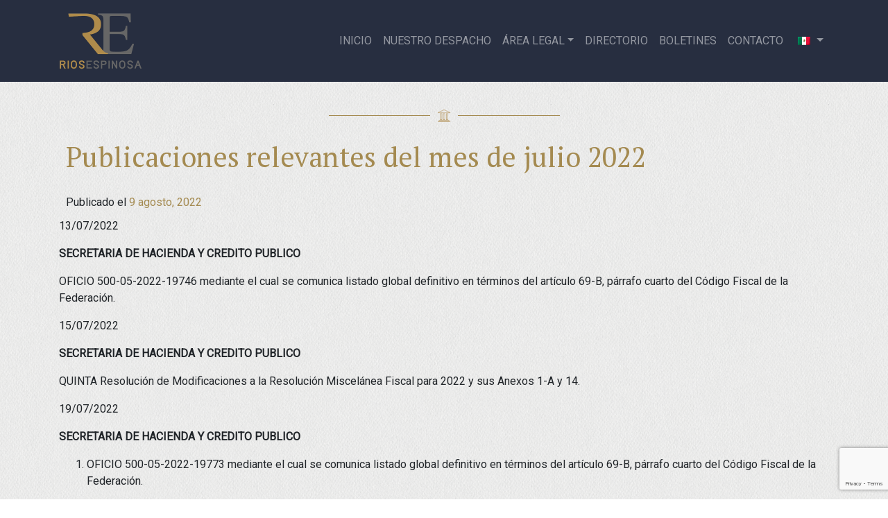

--- FILE ---
content_type: text/html; charset=UTF-8
request_url: https://rios-abogados.com/2022/08/09/publicaciones-relevantes-del-mes-de-julio-2022/
body_size: 6059
content:
<!DOCTYPE html>
<html lang="es-MX">
<head>
	<meta charset="UTF-8">
	<meta name="viewport" content="width=device-width, initial-scale=1, shrink-to-fit=no">
	<link rel="profile" href="http://gmpg.org/xfn/11">
	<title>Publicaciones relevantes del mes de julio 2022 &#8211; Rios Espinosa Abogados</title>
<link rel='dns-prefetch' href='//www.google.com' />
<link rel='dns-prefetch' href='//s.w.org' />
<link rel="alternate" type="application/rss+xml" title="Rios Espinosa Abogados &raquo; Feed" href="https://rios-abogados.com/feed/" />
<link rel="alternate" type="application/rss+xml" title="Rios Espinosa Abogados &raquo; RSS de los comentarios" href="https://rios-abogados.com/comments/feed/" />
<link rel="alternate" type="application/rss+xml" title="Rios Espinosa Abogados &raquo; Publicaciones relevantes del mes de julio 2022 RSS de los comentarios" href="https://rios-abogados.com/2022/08/09/publicaciones-relevantes-del-mes-de-julio-2022/feed/" />
		<script type="text/javascript">
			window._wpemojiSettings = {"baseUrl":"https:\/\/s.w.org\/images\/core\/emoji\/13.0.0\/72x72\/","ext":".png","svgUrl":"https:\/\/s.w.org\/images\/core\/emoji\/13.0.0\/svg\/","svgExt":".svg","source":{"concatemoji":"https:\/\/rios-abogados.com\/wp-includes\/js\/wp-emoji-release.min.js?ver=5.5.17"}};
			!function(e,a,t){var n,r,o,i=a.createElement("canvas"),p=i.getContext&&i.getContext("2d");function s(e,t){var a=String.fromCharCode;p.clearRect(0,0,i.width,i.height),p.fillText(a.apply(this,e),0,0);e=i.toDataURL();return p.clearRect(0,0,i.width,i.height),p.fillText(a.apply(this,t),0,0),e===i.toDataURL()}function c(e){var t=a.createElement("script");t.src=e,t.defer=t.type="text/javascript",a.getElementsByTagName("head")[0].appendChild(t)}for(o=Array("flag","emoji"),t.supports={everything:!0,everythingExceptFlag:!0},r=0;r<o.length;r++)t.supports[o[r]]=function(e){if(!p||!p.fillText)return!1;switch(p.textBaseline="top",p.font="600 32px Arial",e){case"flag":return s([127987,65039,8205,9895,65039],[127987,65039,8203,9895,65039])?!1:!s([55356,56826,55356,56819],[55356,56826,8203,55356,56819])&&!s([55356,57332,56128,56423,56128,56418,56128,56421,56128,56430,56128,56423,56128,56447],[55356,57332,8203,56128,56423,8203,56128,56418,8203,56128,56421,8203,56128,56430,8203,56128,56423,8203,56128,56447]);case"emoji":return!s([55357,56424,8205,55356,57212],[55357,56424,8203,55356,57212])}return!1}(o[r]),t.supports.everything=t.supports.everything&&t.supports[o[r]],"flag"!==o[r]&&(t.supports.everythingExceptFlag=t.supports.everythingExceptFlag&&t.supports[o[r]]);t.supports.everythingExceptFlag=t.supports.everythingExceptFlag&&!t.supports.flag,t.DOMReady=!1,t.readyCallback=function(){t.DOMReady=!0},t.supports.everything||(n=function(){t.readyCallback()},a.addEventListener?(a.addEventListener("DOMContentLoaded",n,!1),e.addEventListener("load",n,!1)):(e.attachEvent("onload",n),a.attachEvent("onreadystatechange",function(){"complete"===a.readyState&&t.readyCallback()})),(n=t.source||{}).concatemoji?c(n.concatemoji):n.wpemoji&&n.twemoji&&(c(n.twemoji),c(n.wpemoji)))}(window,document,window._wpemojiSettings);
		</script>
		<style type="text/css">
img.wp-smiley,
img.emoji {
	display: inline !important;
	border: none !important;
	box-shadow: none !important;
	height: 1em !important;
	width: 1em !important;
	margin: 0 .07em !important;
	vertical-align: -0.1em !important;
	background: none !important;
	padding: 0 !important;
}
</style>
	<link rel='stylesheet' id='wp-block-library-css'  href='https://rios-abogados.com/wp-includes/css/dist/block-library/style.min.css?ver=5.5.17' type='text/css' media='all' />
<link rel='stylesheet' id='contact-form-7-css'  href='https://rios-abogados.com/wp-content/plugins/contact-form-7/includes/css/styles.css?ver=5.2.2' type='text/css' media='all' />
<link rel='stylesheet' id='rs-plugin-settings-css'  href='https://rios-abogados.com/wp-content/plugins/revslider/public/assets/css/rs6.css?ver=6.2.1' type='text/css' media='all' />
<style id='rs-plugin-settings-inline-css' type='text/css'>
#rs-demo-id {}
</style>
<link rel='stylesheet' id='trp-language-switcher-style-css'  href='https://rios-abogados.com/wp-content/plugins/translatepress-multilingual/assets/css/trp-language-switcher.css?ver=1.8.1' type='text/css' media='all' />
<link rel='stylesheet' id='understrap-styles-css'  href='https://rios-abogados.com/wp-content/themes/riosespinosa-understrap/css/theme.min.css?ver=0.9.4.1561897040' type='text/css' media='all' />
<script type='text/javascript' src='https://rios-abogados.com/wp-includes/js/jquery/jquery.js?ver=1.12.4-wp' id='jquery-core-js'></script>
<script type='text/javascript' src='https://rios-abogados.com/wp-content/plugins/revslider/public/assets/js/rbtools.min.js?ver=6.0' id='tp-tools-js'></script>
<script type='text/javascript' src='https://rios-abogados.com/wp-content/plugins/revslider/public/assets/js/rs6.min.js?ver=6.2.1' id='revmin-js'></script>
<link rel="https://api.w.org/" href="https://rios-abogados.com/wp-json/" /><link rel="alternate" type="application/json" href="https://rios-abogados.com/wp-json/wp/v2/posts/424" /><link rel="EditURI" type="application/rsd+xml" title="RSD" href="https://rios-abogados.com/xmlrpc.php?rsd" />
<link rel="wlwmanifest" type="application/wlwmanifest+xml" href="https://rios-abogados.com/wp-includes/wlwmanifest.xml" /> 
<link rel='prev' title='Publicaciones relevantes del mes de junio 2022' href='https://rios-abogados.com/2022/07/13/publicaciones-relevantes-del-mes-de-junio-2022/' />
<link rel='next' title='Circular Única de Fondos de Inversión' href='https://rios-abogados.com/2022/08/19/circular-unica-de-fondos-de-inversion/' />
<meta name="generator" content="WordPress 5.5.17" />
<link rel="canonical" href="https://rios-abogados.com/2022/08/09/publicaciones-relevantes-del-mes-de-julio-2022/" />
<link rel='shortlink' href='https://rios-abogados.com/?p=424' />
<link rel="alternate" type="application/json+oembed" href="https://rios-abogados.com/wp-json/oembed/1.0/embed?url=https%3A%2F%2Frios-abogados.com%2F2022%2F08%2F09%2Fpublicaciones-relevantes-del-mes-de-julio-2022%2F" />
<link rel="alternate" type="text/xml+oembed" href="https://rios-abogados.com/wp-json/oembed/1.0/embed?url=https%3A%2F%2Frios-abogados.com%2F2022%2F08%2F09%2Fpublicaciones-relevantes-del-mes-de-julio-2022%2F&#038;format=xml" />
<link rel="alternate" hreflang="es-MX" href="https://rios-abogados.com/2022/08/09/publicaciones-relevantes-del-mes-de-julio-2022/"/>
<link rel="alternate" hreflang="en-US" href="https://rios-abogados.com/en/2022/08/09/publicaciones-relevantes-del-mes-de-julio-2022/"/>
<link rel="pingback" href="https://rios-abogados.com/xmlrpc.php">
<meta name="mobile-web-app-capable" content="yes">
<meta name="apple-mobile-web-app-capable" content="yes">
<meta name="apple-mobile-web-app-title" content="Rios Espinosa Abogados - Abogados en CDMX">
<style type="text/css">.recentcomments a{display:inline !important;padding:0 !important;margin:0 !important;}</style><meta name="generator" content="Powered by WPBakery Page Builder - drag and drop page builder for WordPress."/>
<meta name="generator" content="Powered by Slider Revolution 6.2.1 - responsive, Mobile-Friendly Slider Plugin for WordPress with comfortable drag and drop interface." />
<link rel="icon" href="https://rios-abogados.com/wp-content/uploads/2020/09/favicon.png" sizes="32x32" />
<link rel="icon" href="https://rios-abogados.com/wp-content/uploads/2020/09/favicon.png" sizes="192x192" />
<link rel="apple-touch-icon" href="https://rios-abogados.com/wp-content/uploads/2020/09/favicon.png" />
<meta name="msapplication-TileImage" content="https://rios-abogados.com/wp-content/uploads/2020/09/favicon.png" />
<script type="text/javascript">function setREVStartSize(e){			
			try {								
				var pw = document.getElementById(e.c).parentNode.offsetWidth,
					newh;
				pw = pw===0 || isNaN(pw) ? window.innerWidth : pw;
				e.tabw = e.tabw===undefined ? 0 : parseInt(e.tabw);
				e.thumbw = e.thumbw===undefined ? 0 : parseInt(e.thumbw);
				e.tabh = e.tabh===undefined ? 0 : parseInt(e.tabh);
				e.thumbh = e.thumbh===undefined ? 0 : parseInt(e.thumbh);
				e.tabhide = e.tabhide===undefined ? 0 : parseInt(e.tabhide);
				e.thumbhide = e.thumbhide===undefined ? 0 : parseInt(e.thumbhide);
				e.mh = e.mh===undefined || e.mh=="" || e.mh==="auto" ? 0 : parseInt(e.mh,0);		
				if(e.layout==="fullscreen" || e.l==="fullscreen") 						
					newh = Math.max(e.mh,window.innerHeight);				
				else{					
					e.gw = Array.isArray(e.gw) ? e.gw : [e.gw];
					for (var i in e.rl) if (e.gw[i]===undefined || e.gw[i]===0) e.gw[i] = e.gw[i-1];					
					e.gh = e.el===undefined || e.el==="" || (Array.isArray(e.el) && e.el.length==0)? e.gh : e.el;
					e.gh = Array.isArray(e.gh) ? e.gh : [e.gh];
					for (var i in e.rl) if (e.gh[i]===undefined || e.gh[i]===0) e.gh[i] = e.gh[i-1];
										
					var nl = new Array(e.rl.length),
						ix = 0,						
						sl;					
					e.tabw = e.tabhide>=pw ? 0 : e.tabw;
					e.thumbw = e.thumbhide>=pw ? 0 : e.thumbw;
					e.tabh = e.tabhide>=pw ? 0 : e.tabh;
					e.thumbh = e.thumbhide>=pw ? 0 : e.thumbh;					
					for (var i in e.rl) nl[i] = e.rl[i]<window.innerWidth ? 0 : e.rl[i];
					sl = nl[0];									
					for (var i in nl) if (sl>nl[i] && nl[i]>0) { sl = nl[i]; ix=i;}															
					var m = pw>(e.gw[ix]+e.tabw+e.thumbw) ? 1 : (pw-(e.tabw+e.thumbw)) / (e.gw[ix]);					

					newh =  (e.type==="carousel" && e.justify==="true" ? e.gh[ix] : (e.gh[ix] * m)) + (e.tabh + e.thumbh);
				}			
				
				if(window.rs_init_css===undefined) window.rs_init_css = document.head.appendChild(document.createElement("style"));					
				document.getElementById(e.c).height = newh;
				window.rs_init_css.innerHTML += "#"+e.c+"_wrapper { height: "+newh+"px }";				
			} catch(e){
				console.log("Failure at Presize of Slider:" + e)
			}					   
		  };</script>
<noscript><style> .wpb_animate_when_almost_visible { opacity: 1; }</style></noscript>
		
	<!-- Global site tag (gtag.js) - Google Analytics -->
	<script async src="https://www.googletagmanager.com/gtag/js?id=UA-177255645-1"></script>
	<script>
	  window.dataLayer = window.dataLayer || [];
	  function gtag(){dataLayer.push(arguments);}
	  gtag('js', new Date());

	  gtag('config', 'UA-177255645-1');
	</script>

</head>

<body class="post-template-default single single-post postid-424 single-format-standard wp-embed-responsive translatepress-es_MX wpb-js-composer js-comp-ver-6.1 vc_responsive">
<div class="site" id="page">

	<!-- ******************* The Navbar Area ******************* -->
	<div id="wrapper-navbar" itemscope itemtype="http://schema.org/WebSite">

		<a class="skip-link sr-only sr-only-focusable" href="#content">Skip to content</a>

		<nav class="navbar navbar-expand-md navbar-dark bg-primary">

					<div class="container">
		
					<!-- Your site title as branding in the menu -->
					
						
							<a class="navbar-brand" rel="home" href="https://rios-abogados.com/" title="Rios Espinosa Abogados" itemprop="url">
								<img src="https://rios-abogados.com/wp-content/uploads/2020/09/rios-espinosa-abogados-logo.png" alt="Rios Espinosa Abogados" title="Rios Espinosa Abogados" class="logo navbar-brand">
							</a>



						

					<!-- end custom logo -->

				<button class="navbar-toggler" type="button" data-toggle="collapse" data-target="#navbarNavDropdown" aria-controls="navbarNavDropdown" aria-expanded="false" aria-label="Toggle navigation">
					<span class="navbar-toggler-icon"></span>
				</button>

				<!-- The WordPress Menu goes here -->
				<div id="navbarNavDropdown" class="collapse navbar-collapse"><ul id="main-menu" class="navbar-nav ml-auto"><li itemscope="itemscope" itemtype="https://www.schema.org/SiteNavigationElement" id="menu-item-10" class="menu-item menu-item-type-post_type menu-item-object-page menu-item-home menu-item-10 nav-item"><a title="Inicio" href="https://rios-abogados.com/" class="nav-link">Inicio</a></li>
<li itemscope="itemscope" itemtype="https://www.schema.org/SiteNavigationElement" id="menu-item-70" class="menu-item menu-item-type-post_type menu-item-object-page menu-item-70 nav-item"><a title="Nuestro despacho" href="https://rios-abogados.com/nuestro-despacho/" class="nav-link">Nuestro despacho</a></li>
<li itemscope="itemscope" itemtype="https://www.schema.org/SiteNavigationElement" id="menu-item-71" class="menu-item menu-item-type-custom menu-item-object-custom menu-item-has-children dropdown menu-item-71 nav-item"><a title="Área legal" href="#" data-toggle="dropdown" aria-haspopup="true" aria-expanded="false" class="dropdown-toggle nav-link" id="menu-item-dropdown-71">Área legal</a>
<ul class="dropdown-menu" aria-labelledby="menu-item-dropdown-71" role="menu">
	<li itemscope="itemscope" itemtype="https://www.schema.org/SiteNavigationElement" id="menu-item-69" class="menu-item menu-item-type-post_type menu-item-object-page menu-item-69 nav-item"><a title="Derecho corporativo" href="https://rios-abogados.com/derecho-corporativo-2/" class="dropdown-item">Derecho corporativo</a></li>
	<li itemscope="itemscope" itemtype="https://www.schema.org/SiteNavigationElement" id="menu-item-68" class="menu-item menu-item-type-post_type menu-item-object-page menu-item-68 nav-item"><a title="Derecho financiero" href="https://rios-abogados.com/derecho-financiero-2/" class="dropdown-item">Derecho financiero</a></li>
	<li itemscope="itemscope" itemtype="https://www.schema.org/SiteNavigationElement" id="menu-item-67" class="menu-item menu-item-type-post_type menu-item-object-page menu-item-67 nav-item"><a title="Gobierno corporativo y compliance" href="https://rios-abogados.com/gobierno-corporativo-y-compliance/" class="dropdown-item">Gobierno corporativo y compliance</a></li>
	<li itemscope="itemscope" itemtype="https://www.schema.org/SiteNavigationElement" id="menu-item-66" class="menu-item menu-item-type-post_type menu-item-object-page menu-item-66 nav-item"><a title="Auditorías" href="https://rios-abogados.com/auditorias-2/" class="dropdown-item">Auditorías</a></li>
	<li itemscope="itemscope" itemtype="https://www.schema.org/SiteNavigationElement" id="menu-item-65" class="menu-item menu-item-type-post_type menu-item-object-page menu-item-65 nav-item"><a title="Propiedad industrial" href="https://rios-abogados.com/propiedad-industrial-2/" class="dropdown-item">Propiedad industrial</a></li>
	<li itemscope="itemscope" itemtype="https://www.schema.org/SiteNavigationElement" id="menu-item-64" class="menu-item menu-item-type-post_type menu-item-object-page menu-item-64 nav-item"><a title="Derechos de autor" href="https://rios-abogados.com/derechos-de-autor-2/" class="dropdown-item">Derechos de autor</a></li>
</ul>
</li>
<li itemscope="itemscope" itemtype="https://www.schema.org/SiteNavigationElement" id="menu-item-63" class="menu-item menu-item-type-post_type menu-item-object-page menu-item-63 nav-item"><a title="Directorio" href="https://rios-abogados.com/directorio/" class="nav-link">Directorio</a></li>
<li itemscope="itemscope" itemtype="https://www.schema.org/SiteNavigationElement" id="menu-item-62" class="menu-item menu-item-type-post_type menu-item-object-page current_page_parent menu-item-62 nav-item"><a title="Boletines" href="https://rios-abogados.com/boletines/" class="nav-link">Boletines</a></li>
<li itemscope="itemscope" itemtype="https://www.schema.org/SiteNavigationElement" id="menu-item-61" class="menu-item menu-item-type-post_type menu-item-object-page menu-item-61 nav-item"><a title="Contacto" href="https://rios-abogados.com/contacto/" class="nav-link">Contacto</a></li>
<li itemscope="itemscope" itemtype="https://www.schema.org/SiteNavigationElement" id="menu-item-138" class="trp-language-switcher-container menu-item menu-item-type-post_type menu-item-object-language_switcher menu-item-has-children dropdown menu-item-138 nav-item"><a href="#" data-toggle="dropdown" aria-haspopup="true" aria-expanded="false" class="dropdown-toggle nav-link" id="menu-item-dropdown-138"><span data-no-translation><img class="trp-flag-image" src="https://rios-abogados.com/wp-content/plugins/translatepress-multilingual/assets/images/flags/es_MX.png" width="18" height="12" alt="es_MX" title="Spanish"></span></a>
<ul class="dropdown-menu" aria-labelledby="menu-item-dropdown-138" role="menu">
	<li itemscope="itemscope" itemtype="https://www.schema.org/SiteNavigationElement" id="menu-item-139" class="trp-language-switcher-container menu-item menu-item-type-post_type menu-item-object-language_switcher menu-item-139 nav-item"><a href="https://rios-abogados.com/en/2022/08/09/publicaciones-relevantes-del-mes-de-julio-2022/" class="dropdown-item"><span data-no-translation><img class="trp-flag-image" src="https://rios-abogados.com/wp-content/plugins/translatepress-multilingual/assets/images/flags/en_US.png" width="18" height="12" alt="en_US" title="English"></span></a></li>
</ul>
</li>
</ul></div>						</div><!-- .container -->
			
		</nav><!-- .site-navigation -->

	</div><!-- #wrapper-navbar end -->

<div class="wrapper" id="single-wrapper">

	<div class="container" id="content" tabindex="-1">

		<div class="row">

			<!-- Do the left sidebar check -->
			

<div class="col-md content-area" id="primary">

			<main class="site-main" id="main">

				
					<div class="row">
	<div class="col-md-12">

		<hr class="push40">

		<article class="post-424 post type-post status-publish format-standard hentry category-sin-categoria" id="post-424">

			<header class="entry-header">

				<h1 class="entry-title">Publicaciones relevantes del mes de julio 2022</h1>
				<div class="entry-meta">
					<span class="posted-on">Publicado el <a href="https://rios-abogados.com/2022/08/09/publicaciones-relevantes-del-mes-de-julio-2022/" rel="bookmark"><time class="entry-date published" datetime="2022-08-09T15:45:18+00:00">9 agosto, 2022</time><time class="updated" datetime="2022-08-09T15:45:20+00:00"> (9 agosto, 2022) </time></a></span><span class="byline"> by<span class="author vcard"><a class="url fn n" href="https://rios-abogados.com/author/00-ri3s/"> 00-ri3s</a></span></span>				</div><!-- .entry-meta -->

			</header><!-- .entry-header -->

			
			<div class="entry-content">

				
<p>13/07/2022</p>



<p><strong>SECRETARIA DE HACIENDA Y CREDITO PUBLICO</strong></p>



<p>OFICIO 500-05-2022-19746 mediante el cual se comunica listado global definitivo en términos del artículo 69-B, párrafo cuarto del Código Fiscal de la Federación.</p>



<p>15/07/2022</p>



<p><strong><strong>SECRETARIA DE HACIENDA Y CREDITO PUBLICO</strong></strong></p>



<p>QUINTA Resolución de Modificaciones a la Resolución Miscelánea Fiscal para 2022 y sus Anexos 1-A y 14.</p>



<p>19/07/2022</p>



<p><strong>SECRETARIA DE HACIENDA Y CREDITO PUBLICO</strong></p>



<ol type="1"><li>OFICIO 500-05-2022-19773 mediante el cual se comunica listado global definitivo en términos del artículo 69-B, párrafo cuarto del Código Fiscal de la Federación.</li></ol>



<ul><li>OFICIO 500-05-2022-19885 mediante el cual se comunica listado de contribuyentes que desvirtuaron la presunción de inexistencia de operaciones prevista en el primer párrafo del artículo 69-B del Código Fiscal de la Federación</li></ul>



<p>29/07/2022</p>



<p><strong>SECRETARIA DE HACIENDA Y CREDITO PUBLICO</strong></p>



<p>OFICIO 500-05-2022-20006 mediante el cual se comunica listado global definitivo en términos del artículo 69-B, párrafo cuarto del Código Fiscal de la Federación.</p>

				
			</div><!-- .entry-content -->

			<footer class="entry-footer">

				<span class="cat-links">Posted in <a href="https://rios-abogados.com/category/sin-categoria/" rel="category tag">Sin categoría</a></span>
			</footer><!-- .entry-footer -->

		</article><!-- #post-## -->
	</div>
</div>

							<nav class="container navigation post-navigation">
			<h2 class="sr-only">Post navigation</h2>
			<div class="row nav-links justify-content-between">
				<div class="col-md-6"><span class="nav-previous"><a href="https://rios-abogados.com/2022/07/13/publicaciones-relevantes-del-mes-de-junio-2022/" rel="prev"><i class="fa fa-angle-left"></i>&nbsp;Publicaciones relevantes del mes de junio 2022</div></a></span><div class="col-md-6 dere"><span class="nav-next"><a href="https://rios-abogados.com/2022/08/19/circular-unica-de-fondos-de-inversion/" rel="next">Circular Única de Fondos de Inversión&nbsp;<i class="fa fa-angle-right"></i></div></a></span>			</div><!-- .nav-links -->
		</nav><!-- .navigation -->
		
					
				
			</main><!-- #main -->

			<!-- Do the right sidebar check -->
			
</div><!-- #closing the primary container from /global-templates/left-sidebar-check.php -->



		</div><!-- .row -->

	</div><!-- #content -->

</div><!-- #single-wrapper -->




<div class="wrapper noneo" id="wrapper-footer">

	<div class="container">

		<div class="row">

			<div class="col-md-12">

				<footer class="site-footer" id="colophon">

					<div class="site-info">

						<a href="http://wordpress.org/">Proudly powered by WordPress</a><span class="sep"> | </span>Theme: UnderStrap by <a href="http://understrap.com">understrap.com</a>.(Version: 0.9.4)
					</div><!-- .site-info -->

				</footer><!-- #colophon -->

			</div><!--col end -->

		</div><!-- row end -->

	</div><!-- container end -->

</div><!-- wrapper end -->

</div><!-- #page we need this extra closing tag here -->

<footer class="footerBottom">
	<div class="container">
		<div class="row">
			<div class="col-md-6">
				<p style="font-size: 14px;">© 2020 - <script>document.write( new Date().getFullYear() );</script> Rios Espinosa Abogados S.C. Todos los derechos reservados.</p>
			</div>
			<div class="col-md-6 dere">
				<a href="https://rios-abogados.com/aviso-de-privacidad/" style="font-size: 14px;">Aviso de Privacidad</a>
			</div>
		</div>
		<div class="row">
			<div class="col-md-12">
				<a href="https://www.linkedin.com/company/rios-espinosa/" target="_blank"><img src="https://rios-abogados.com/wp-content/uploads/2024/03/linkedin.png" alt="" width="34"></a>
				<a href="https://www.facebook.com/RiosEspinosaAbogados" target="_blank"><img src="https://rios-abogados.com/wp-content/uploads/2024/03/facebook.png" alt="" width="34"></a>
			</div>
		</div>
	</div>
</footer>

<link rel='stylesheet' id='custom-css'  href='https://rios-abogados.com/wp-content/themes/riosespinosa-understrap/assets-av/css/custom-av.css?ver=5.5.17' type='text/css' media='all' />
<script type='text/javascript' id='contact-form-7-js-extra'>
/* <![CDATA[ */
var wpcf7 = {"apiSettings":{"root":"https:\/\/rios-abogados.com\/wp-json\/contact-form-7\/v1","namespace":"contact-form-7\/v1"}};
/* ]]> */
</script>
<script type='text/javascript' src='https://rios-abogados.com/wp-content/plugins/contact-form-7/includes/js/scripts.js?ver=5.2.2' id='contact-form-7-js'></script>
<script type='text/javascript' src='https://www.google.com/recaptcha/api.js?render=6LcY6M0ZAAAAAEB0RjjUaDSl3gZAXuEtRmNxFOyL&#038;ver=3.0' id='google-recaptcha-js'></script>
<script type='text/javascript' id='wpcf7-recaptcha-js-extra'>
/* <![CDATA[ */
var wpcf7_recaptcha = {"sitekey":"6LcY6M0ZAAAAAEB0RjjUaDSl3gZAXuEtRmNxFOyL","actions":{"homepage":"homepage","contactform":"contactform"}};
/* ]]> */
</script>
<script type='text/javascript' src='https://rios-abogados.com/wp-content/plugins/contact-form-7/modules/recaptcha/script.js?ver=5.2.2' id='wpcf7-recaptcha-js'></script>
<script type='text/javascript' src='https://rios-abogados.com/wp-content/themes/riosespinosa-understrap/js/theme.min.js?ver=0.9.4.1561897040' id='understrap-scripts-js'></script>
<script type='text/javascript' src='https://rios-abogados.com/wp-includes/js/wp-embed.min.js?ver=5.5.17' id='wp-embed-js'></script>

</body>

</html>


--- FILE ---
content_type: text/html; charset=utf-8
request_url: https://www.google.com/recaptcha/api2/anchor?ar=1&k=6LcY6M0ZAAAAAEB0RjjUaDSl3gZAXuEtRmNxFOyL&co=aHR0cHM6Ly9yaW9zLWFib2dhZG9zLmNvbTo0NDM.&hl=en&v=N67nZn4AqZkNcbeMu4prBgzg&size=invisible&anchor-ms=20000&execute-ms=30000&cb=dfu4brjwtvmy
body_size: 48706
content:
<!DOCTYPE HTML><html dir="ltr" lang="en"><head><meta http-equiv="Content-Type" content="text/html; charset=UTF-8">
<meta http-equiv="X-UA-Compatible" content="IE=edge">
<title>reCAPTCHA</title>
<style type="text/css">
/* cyrillic-ext */
@font-face {
  font-family: 'Roboto';
  font-style: normal;
  font-weight: 400;
  font-stretch: 100%;
  src: url(//fonts.gstatic.com/s/roboto/v48/KFO7CnqEu92Fr1ME7kSn66aGLdTylUAMa3GUBHMdazTgWw.woff2) format('woff2');
  unicode-range: U+0460-052F, U+1C80-1C8A, U+20B4, U+2DE0-2DFF, U+A640-A69F, U+FE2E-FE2F;
}
/* cyrillic */
@font-face {
  font-family: 'Roboto';
  font-style: normal;
  font-weight: 400;
  font-stretch: 100%;
  src: url(//fonts.gstatic.com/s/roboto/v48/KFO7CnqEu92Fr1ME7kSn66aGLdTylUAMa3iUBHMdazTgWw.woff2) format('woff2');
  unicode-range: U+0301, U+0400-045F, U+0490-0491, U+04B0-04B1, U+2116;
}
/* greek-ext */
@font-face {
  font-family: 'Roboto';
  font-style: normal;
  font-weight: 400;
  font-stretch: 100%;
  src: url(//fonts.gstatic.com/s/roboto/v48/KFO7CnqEu92Fr1ME7kSn66aGLdTylUAMa3CUBHMdazTgWw.woff2) format('woff2');
  unicode-range: U+1F00-1FFF;
}
/* greek */
@font-face {
  font-family: 'Roboto';
  font-style: normal;
  font-weight: 400;
  font-stretch: 100%;
  src: url(//fonts.gstatic.com/s/roboto/v48/KFO7CnqEu92Fr1ME7kSn66aGLdTylUAMa3-UBHMdazTgWw.woff2) format('woff2');
  unicode-range: U+0370-0377, U+037A-037F, U+0384-038A, U+038C, U+038E-03A1, U+03A3-03FF;
}
/* math */
@font-face {
  font-family: 'Roboto';
  font-style: normal;
  font-weight: 400;
  font-stretch: 100%;
  src: url(//fonts.gstatic.com/s/roboto/v48/KFO7CnqEu92Fr1ME7kSn66aGLdTylUAMawCUBHMdazTgWw.woff2) format('woff2');
  unicode-range: U+0302-0303, U+0305, U+0307-0308, U+0310, U+0312, U+0315, U+031A, U+0326-0327, U+032C, U+032F-0330, U+0332-0333, U+0338, U+033A, U+0346, U+034D, U+0391-03A1, U+03A3-03A9, U+03B1-03C9, U+03D1, U+03D5-03D6, U+03F0-03F1, U+03F4-03F5, U+2016-2017, U+2034-2038, U+203C, U+2040, U+2043, U+2047, U+2050, U+2057, U+205F, U+2070-2071, U+2074-208E, U+2090-209C, U+20D0-20DC, U+20E1, U+20E5-20EF, U+2100-2112, U+2114-2115, U+2117-2121, U+2123-214F, U+2190, U+2192, U+2194-21AE, U+21B0-21E5, U+21F1-21F2, U+21F4-2211, U+2213-2214, U+2216-22FF, U+2308-230B, U+2310, U+2319, U+231C-2321, U+2336-237A, U+237C, U+2395, U+239B-23B7, U+23D0, U+23DC-23E1, U+2474-2475, U+25AF, U+25B3, U+25B7, U+25BD, U+25C1, U+25CA, U+25CC, U+25FB, U+266D-266F, U+27C0-27FF, U+2900-2AFF, U+2B0E-2B11, U+2B30-2B4C, U+2BFE, U+3030, U+FF5B, U+FF5D, U+1D400-1D7FF, U+1EE00-1EEFF;
}
/* symbols */
@font-face {
  font-family: 'Roboto';
  font-style: normal;
  font-weight: 400;
  font-stretch: 100%;
  src: url(//fonts.gstatic.com/s/roboto/v48/KFO7CnqEu92Fr1ME7kSn66aGLdTylUAMaxKUBHMdazTgWw.woff2) format('woff2');
  unicode-range: U+0001-000C, U+000E-001F, U+007F-009F, U+20DD-20E0, U+20E2-20E4, U+2150-218F, U+2190, U+2192, U+2194-2199, U+21AF, U+21E6-21F0, U+21F3, U+2218-2219, U+2299, U+22C4-22C6, U+2300-243F, U+2440-244A, U+2460-24FF, U+25A0-27BF, U+2800-28FF, U+2921-2922, U+2981, U+29BF, U+29EB, U+2B00-2BFF, U+4DC0-4DFF, U+FFF9-FFFB, U+10140-1018E, U+10190-1019C, U+101A0, U+101D0-101FD, U+102E0-102FB, U+10E60-10E7E, U+1D2C0-1D2D3, U+1D2E0-1D37F, U+1F000-1F0FF, U+1F100-1F1AD, U+1F1E6-1F1FF, U+1F30D-1F30F, U+1F315, U+1F31C, U+1F31E, U+1F320-1F32C, U+1F336, U+1F378, U+1F37D, U+1F382, U+1F393-1F39F, U+1F3A7-1F3A8, U+1F3AC-1F3AF, U+1F3C2, U+1F3C4-1F3C6, U+1F3CA-1F3CE, U+1F3D4-1F3E0, U+1F3ED, U+1F3F1-1F3F3, U+1F3F5-1F3F7, U+1F408, U+1F415, U+1F41F, U+1F426, U+1F43F, U+1F441-1F442, U+1F444, U+1F446-1F449, U+1F44C-1F44E, U+1F453, U+1F46A, U+1F47D, U+1F4A3, U+1F4B0, U+1F4B3, U+1F4B9, U+1F4BB, U+1F4BF, U+1F4C8-1F4CB, U+1F4D6, U+1F4DA, U+1F4DF, U+1F4E3-1F4E6, U+1F4EA-1F4ED, U+1F4F7, U+1F4F9-1F4FB, U+1F4FD-1F4FE, U+1F503, U+1F507-1F50B, U+1F50D, U+1F512-1F513, U+1F53E-1F54A, U+1F54F-1F5FA, U+1F610, U+1F650-1F67F, U+1F687, U+1F68D, U+1F691, U+1F694, U+1F698, U+1F6AD, U+1F6B2, U+1F6B9-1F6BA, U+1F6BC, U+1F6C6-1F6CF, U+1F6D3-1F6D7, U+1F6E0-1F6EA, U+1F6F0-1F6F3, U+1F6F7-1F6FC, U+1F700-1F7FF, U+1F800-1F80B, U+1F810-1F847, U+1F850-1F859, U+1F860-1F887, U+1F890-1F8AD, U+1F8B0-1F8BB, U+1F8C0-1F8C1, U+1F900-1F90B, U+1F93B, U+1F946, U+1F984, U+1F996, U+1F9E9, U+1FA00-1FA6F, U+1FA70-1FA7C, U+1FA80-1FA89, U+1FA8F-1FAC6, U+1FACE-1FADC, U+1FADF-1FAE9, U+1FAF0-1FAF8, U+1FB00-1FBFF;
}
/* vietnamese */
@font-face {
  font-family: 'Roboto';
  font-style: normal;
  font-weight: 400;
  font-stretch: 100%;
  src: url(//fonts.gstatic.com/s/roboto/v48/KFO7CnqEu92Fr1ME7kSn66aGLdTylUAMa3OUBHMdazTgWw.woff2) format('woff2');
  unicode-range: U+0102-0103, U+0110-0111, U+0128-0129, U+0168-0169, U+01A0-01A1, U+01AF-01B0, U+0300-0301, U+0303-0304, U+0308-0309, U+0323, U+0329, U+1EA0-1EF9, U+20AB;
}
/* latin-ext */
@font-face {
  font-family: 'Roboto';
  font-style: normal;
  font-weight: 400;
  font-stretch: 100%;
  src: url(//fonts.gstatic.com/s/roboto/v48/KFO7CnqEu92Fr1ME7kSn66aGLdTylUAMa3KUBHMdazTgWw.woff2) format('woff2');
  unicode-range: U+0100-02BA, U+02BD-02C5, U+02C7-02CC, U+02CE-02D7, U+02DD-02FF, U+0304, U+0308, U+0329, U+1D00-1DBF, U+1E00-1E9F, U+1EF2-1EFF, U+2020, U+20A0-20AB, U+20AD-20C0, U+2113, U+2C60-2C7F, U+A720-A7FF;
}
/* latin */
@font-face {
  font-family: 'Roboto';
  font-style: normal;
  font-weight: 400;
  font-stretch: 100%;
  src: url(//fonts.gstatic.com/s/roboto/v48/KFO7CnqEu92Fr1ME7kSn66aGLdTylUAMa3yUBHMdazQ.woff2) format('woff2');
  unicode-range: U+0000-00FF, U+0131, U+0152-0153, U+02BB-02BC, U+02C6, U+02DA, U+02DC, U+0304, U+0308, U+0329, U+2000-206F, U+20AC, U+2122, U+2191, U+2193, U+2212, U+2215, U+FEFF, U+FFFD;
}
/* cyrillic-ext */
@font-face {
  font-family: 'Roboto';
  font-style: normal;
  font-weight: 500;
  font-stretch: 100%;
  src: url(//fonts.gstatic.com/s/roboto/v48/KFO7CnqEu92Fr1ME7kSn66aGLdTylUAMa3GUBHMdazTgWw.woff2) format('woff2');
  unicode-range: U+0460-052F, U+1C80-1C8A, U+20B4, U+2DE0-2DFF, U+A640-A69F, U+FE2E-FE2F;
}
/* cyrillic */
@font-face {
  font-family: 'Roboto';
  font-style: normal;
  font-weight: 500;
  font-stretch: 100%;
  src: url(//fonts.gstatic.com/s/roboto/v48/KFO7CnqEu92Fr1ME7kSn66aGLdTylUAMa3iUBHMdazTgWw.woff2) format('woff2');
  unicode-range: U+0301, U+0400-045F, U+0490-0491, U+04B0-04B1, U+2116;
}
/* greek-ext */
@font-face {
  font-family: 'Roboto';
  font-style: normal;
  font-weight: 500;
  font-stretch: 100%;
  src: url(//fonts.gstatic.com/s/roboto/v48/KFO7CnqEu92Fr1ME7kSn66aGLdTylUAMa3CUBHMdazTgWw.woff2) format('woff2');
  unicode-range: U+1F00-1FFF;
}
/* greek */
@font-face {
  font-family: 'Roboto';
  font-style: normal;
  font-weight: 500;
  font-stretch: 100%;
  src: url(//fonts.gstatic.com/s/roboto/v48/KFO7CnqEu92Fr1ME7kSn66aGLdTylUAMa3-UBHMdazTgWw.woff2) format('woff2');
  unicode-range: U+0370-0377, U+037A-037F, U+0384-038A, U+038C, U+038E-03A1, U+03A3-03FF;
}
/* math */
@font-face {
  font-family: 'Roboto';
  font-style: normal;
  font-weight: 500;
  font-stretch: 100%;
  src: url(//fonts.gstatic.com/s/roboto/v48/KFO7CnqEu92Fr1ME7kSn66aGLdTylUAMawCUBHMdazTgWw.woff2) format('woff2');
  unicode-range: U+0302-0303, U+0305, U+0307-0308, U+0310, U+0312, U+0315, U+031A, U+0326-0327, U+032C, U+032F-0330, U+0332-0333, U+0338, U+033A, U+0346, U+034D, U+0391-03A1, U+03A3-03A9, U+03B1-03C9, U+03D1, U+03D5-03D6, U+03F0-03F1, U+03F4-03F5, U+2016-2017, U+2034-2038, U+203C, U+2040, U+2043, U+2047, U+2050, U+2057, U+205F, U+2070-2071, U+2074-208E, U+2090-209C, U+20D0-20DC, U+20E1, U+20E5-20EF, U+2100-2112, U+2114-2115, U+2117-2121, U+2123-214F, U+2190, U+2192, U+2194-21AE, U+21B0-21E5, U+21F1-21F2, U+21F4-2211, U+2213-2214, U+2216-22FF, U+2308-230B, U+2310, U+2319, U+231C-2321, U+2336-237A, U+237C, U+2395, U+239B-23B7, U+23D0, U+23DC-23E1, U+2474-2475, U+25AF, U+25B3, U+25B7, U+25BD, U+25C1, U+25CA, U+25CC, U+25FB, U+266D-266F, U+27C0-27FF, U+2900-2AFF, U+2B0E-2B11, U+2B30-2B4C, U+2BFE, U+3030, U+FF5B, U+FF5D, U+1D400-1D7FF, U+1EE00-1EEFF;
}
/* symbols */
@font-face {
  font-family: 'Roboto';
  font-style: normal;
  font-weight: 500;
  font-stretch: 100%;
  src: url(//fonts.gstatic.com/s/roboto/v48/KFO7CnqEu92Fr1ME7kSn66aGLdTylUAMaxKUBHMdazTgWw.woff2) format('woff2');
  unicode-range: U+0001-000C, U+000E-001F, U+007F-009F, U+20DD-20E0, U+20E2-20E4, U+2150-218F, U+2190, U+2192, U+2194-2199, U+21AF, U+21E6-21F0, U+21F3, U+2218-2219, U+2299, U+22C4-22C6, U+2300-243F, U+2440-244A, U+2460-24FF, U+25A0-27BF, U+2800-28FF, U+2921-2922, U+2981, U+29BF, U+29EB, U+2B00-2BFF, U+4DC0-4DFF, U+FFF9-FFFB, U+10140-1018E, U+10190-1019C, U+101A0, U+101D0-101FD, U+102E0-102FB, U+10E60-10E7E, U+1D2C0-1D2D3, U+1D2E0-1D37F, U+1F000-1F0FF, U+1F100-1F1AD, U+1F1E6-1F1FF, U+1F30D-1F30F, U+1F315, U+1F31C, U+1F31E, U+1F320-1F32C, U+1F336, U+1F378, U+1F37D, U+1F382, U+1F393-1F39F, U+1F3A7-1F3A8, U+1F3AC-1F3AF, U+1F3C2, U+1F3C4-1F3C6, U+1F3CA-1F3CE, U+1F3D4-1F3E0, U+1F3ED, U+1F3F1-1F3F3, U+1F3F5-1F3F7, U+1F408, U+1F415, U+1F41F, U+1F426, U+1F43F, U+1F441-1F442, U+1F444, U+1F446-1F449, U+1F44C-1F44E, U+1F453, U+1F46A, U+1F47D, U+1F4A3, U+1F4B0, U+1F4B3, U+1F4B9, U+1F4BB, U+1F4BF, U+1F4C8-1F4CB, U+1F4D6, U+1F4DA, U+1F4DF, U+1F4E3-1F4E6, U+1F4EA-1F4ED, U+1F4F7, U+1F4F9-1F4FB, U+1F4FD-1F4FE, U+1F503, U+1F507-1F50B, U+1F50D, U+1F512-1F513, U+1F53E-1F54A, U+1F54F-1F5FA, U+1F610, U+1F650-1F67F, U+1F687, U+1F68D, U+1F691, U+1F694, U+1F698, U+1F6AD, U+1F6B2, U+1F6B9-1F6BA, U+1F6BC, U+1F6C6-1F6CF, U+1F6D3-1F6D7, U+1F6E0-1F6EA, U+1F6F0-1F6F3, U+1F6F7-1F6FC, U+1F700-1F7FF, U+1F800-1F80B, U+1F810-1F847, U+1F850-1F859, U+1F860-1F887, U+1F890-1F8AD, U+1F8B0-1F8BB, U+1F8C0-1F8C1, U+1F900-1F90B, U+1F93B, U+1F946, U+1F984, U+1F996, U+1F9E9, U+1FA00-1FA6F, U+1FA70-1FA7C, U+1FA80-1FA89, U+1FA8F-1FAC6, U+1FACE-1FADC, U+1FADF-1FAE9, U+1FAF0-1FAF8, U+1FB00-1FBFF;
}
/* vietnamese */
@font-face {
  font-family: 'Roboto';
  font-style: normal;
  font-weight: 500;
  font-stretch: 100%;
  src: url(//fonts.gstatic.com/s/roboto/v48/KFO7CnqEu92Fr1ME7kSn66aGLdTylUAMa3OUBHMdazTgWw.woff2) format('woff2');
  unicode-range: U+0102-0103, U+0110-0111, U+0128-0129, U+0168-0169, U+01A0-01A1, U+01AF-01B0, U+0300-0301, U+0303-0304, U+0308-0309, U+0323, U+0329, U+1EA0-1EF9, U+20AB;
}
/* latin-ext */
@font-face {
  font-family: 'Roboto';
  font-style: normal;
  font-weight: 500;
  font-stretch: 100%;
  src: url(//fonts.gstatic.com/s/roboto/v48/KFO7CnqEu92Fr1ME7kSn66aGLdTylUAMa3KUBHMdazTgWw.woff2) format('woff2');
  unicode-range: U+0100-02BA, U+02BD-02C5, U+02C7-02CC, U+02CE-02D7, U+02DD-02FF, U+0304, U+0308, U+0329, U+1D00-1DBF, U+1E00-1E9F, U+1EF2-1EFF, U+2020, U+20A0-20AB, U+20AD-20C0, U+2113, U+2C60-2C7F, U+A720-A7FF;
}
/* latin */
@font-face {
  font-family: 'Roboto';
  font-style: normal;
  font-weight: 500;
  font-stretch: 100%;
  src: url(//fonts.gstatic.com/s/roboto/v48/KFO7CnqEu92Fr1ME7kSn66aGLdTylUAMa3yUBHMdazQ.woff2) format('woff2');
  unicode-range: U+0000-00FF, U+0131, U+0152-0153, U+02BB-02BC, U+02C6, U+02DA, U+02DC, U+0304, U+0308, U+0329, U+2000-206F, U+20AC, U+2122, U+2191, U+2193, U+2212, U+2215, U+FEFF, U+FFFD;
}
/* cyrillic-ext */
@font-face {
  font-family: 'Roboto';
  font-style: normal;
  font-weight: 900;
  font-stretch: 100%;
  src: url(//fonts.gstatic.com/s/roboto/v48/KFO7CnqEu92Fr1ME7kSn66aGLdTylUAMa3GUBHMdazTgWw.woff2) format('woff2');
  unicode-range: U+0460-052F, U+1C80-1C8A, U+20B4, U+2DE0-2DFF, U+A640-A69F, U+FE2E-FE2F;
}
/* cyrillic */
@font-face {
  font-family: 'Roboto';
  font-style: normal;
  font-weight: 900;
  font-stretch: 100%;
  src: url(//fonts.gstatic.com/s/roboto/v48/KFO7CnqEu92Fr1ME7kSn66aGLdTylUAMa3iUBHMdazTgWw.woff2) format('woff2');
  unicode-range: U+0301, U+0400-045F, U+0490-0491, U+04B0-04B1, U+2116;
}
/* greek-ext */
@font-face {
  font-family: 'Roboto';
  font-style: normal;
  font-weight: 900;
  font-stretch: 100%;
  src: url(//fonts.gstatic.com/s/roboto/v48/KFO7CnqEu92Fr1ME7kSn66aGLdTylUAMa3CUBHMdazTgWw.woff2) format('woff2');
  unicode-range: U+1F00-1FFF;
}
/* greek */
@font-face {
  font-family: 'Roboto';
  font-style: normal;
  font-weight: 900;
  font-stretch: 100%;
  src: url(//fonts.gstatic.com/s/roboto/v48/KFO7CnqEu92Fr1ME7kSn66aGLdTylUAMa3-UBHMdazTgWw.woff2) format('woff2');
  unicode-range: U+0370-0377, U+037A-037F, U+0384-038A, U+038C, U+038E-03A1, U+03A3-03FF;
}
/* math */
@font-face {
  font-family: 'Roboto';
  font-style: normal;
  font-weight: 900;
  font-stretch: 100%;
  src: url(//fonts.gstatic.com/s/roboto/v48/KFO7CnqEu92Fr1ME7kSn66aGLdTylUAMawCUBHMdazTgWw.woff2) format('woff2');
  unicode-range: U+0302-0303, U+0305, U+0307-0308, U+0310, U+0312, U+0315, U+031A, U+0326-0327, U+032C, U+032F-0330, U+0332-0333, U+0338, U+033A, U+0346, U+034D, U+0391-03A1, U+03A3-03A9, U+03B1-03C9, U+03D1, U+03D5-03D6, U+03F0-03F1, U+03F4-03F5, U+2016-2017, U+2034-2038, U+203C, U+2040, U+2043, U+2047, U+2050, U+2057, U+205F, U+2070-2071, U+2074-208E, U+2090-209C, U+20D0-20DC, U+20E1, U+20E5-20EF, U+2100-2112, U+2114-2115, U+2117-2121, U+2123-214F, U+2190, U+2192, U+2194-21AE, U+21B0-21E5, U+21F1-21F2, U+21F4-2211, U+2213-2214, U+2216-22FF, U+2308-230B, U+2310, U+2319, U+231C-2321, U+2336-237A, U+237C, U+2395, U+239B-23B7, U+23D0, U+23DC-23E1, U+2474-2475, U+25AF, U+25B3, U+25B7, U+25BD, U+25C1, U+25CA, U+25CC, U+25FB, U+266D-266F, U+27C0-27FF, U+2900-2AFF, U+2B0E-2B11, U+2B30-2B4C, U+2BFE, U+3030, U+FF5B, U+FF5D, U+1D400-1D7FF, U+1EE00-1EEFF;
}
/* symbols */
@font-face {
  font-family: 'Roboto';
  font-style: normal;
  font-weight: 900;
  font-stretch: 100%;
  src: url(//fonts.gstatic.com/s/roboto/v48/KFO7CnqEu92Fr1ME7kSn66aGLdTylUAMaxKUBHMdazTgWw.woff2) format('woff2');
  unicode-range: U+0001-000C, U+000E-001F, U+007F-009F, U+20DD-20E0, U+20E2-20E4, U+2150-218F, U+2190, U+2192, U+2194-2199, U+21AF, U+21E6-21F0, U+21F3, U+2218-2219, U+2299, U+22C4-22C6, U+2300-243F, U+2440-244A, U+2460-24FF, U+25A0-27BF, U+2800-28FF, U+2921-2922, U+2981, U+29BF, U+29EB, U+2B00-2BFF, U+4DC0-4DFF, U+FFF9-FFFB, U+10140-1018E, U+10190-1019C, U+101A0, U+101D0-101FD, U+102E0-102FB, U+10E60-10E7E, U+1D2C0-1D2D3, U+1D2E0-1D37F, U+1F000-1F0FF, U+1F100-1F1AD, U+1F1E6-1F1FF, U+1F30D-1F30F, U+1F315, U+1F31C, U+1F31E, U+1F320-1F32C, U+1F336, U+1F378, U+1F37D, U+1F382, U+1F393-1F39F, U+1F3A7-1F3A8, U+1F3AC-1F3AF, U+1F3C2, U+1F3C4-1F3C6, U+1F3CA-1F3CE, U+1F3D4-1F3E0, U+1F3ED, U+1F3F1-1F3F3, U+1F3F5-1F3F7, U+1F408, U+1F415, U+1F41F, U+1F426, U+1F43F, U+1F441-1F442, U+1F444, U+1F446-1F449, U+1F44C-1F44E, U+1F453, U+1F46A, U+1F47D, U+1F4A3, U+1F4B0, U+1F4B3, U+1F4B9, U+1F4BB, U+1F4BF, U+1F4C8-1F4CB, U+1F4D6, U+1F4DA, U+1F4DF, U+1F4E3-1F4E6, U+1F4EA-1F4ED, U+1F4F7, U+1F4F9-1F4FB, U+1F4FD-1F4FE, U+1F503, U+1F507-1F50B, U+1F50D, U+1F512-1F513, U+1F53E-1F54A, U+1F54F-1F5FA, U+1F610, U+1F650-1F67F, U+1F687, U+1F68D, U+1F691, U+1F694, U+1F698, U+1F6AD, U+1F6B2, U+1F6B9-1F6BA, U+1F6BC, U+1F6C6-1F6CF, U+1F6D3-1F6D7, U+1F6E0-1F6EA, U+1F6F0-1F6F3, U+1F6F7-1F6FC, U+1F700-1F7FF, U+1F800-1F80B, U+1F810-1F847, U+1F850-1F859, U+1F860-1F887, U+1F890-1F8AD, U+1F8B0-1F8BB, U+1F8C0-1F8C1, U+1F900-1F90B, U+1F93B, U+1F946, U+1F984, U+1F996, U+1F9E9, U+1FA00-1FA6F, U+1FA70-1FA7C, U+1FA80-1FA89, U+1FA8F-1FAC6, U+1FACE-1FADC, U+1FADF-1FAE9, U+1FAF0-1FAF8, U+1FB00-1FBFF;
}
/* vietnamese */
@font-face {
  font-family: 'Roboto';
  font-style: normal;
  font-weight: 900;
  font-stretch: 100%;
  src: url(//fonts.gstatic.com/s/roboto/v48/KFO7CnqEu92Fr1ME7kSn66aGLdTylUAMa3OUBHMdazTgWw.woff2) format('woff2');
  unicode-range: U+0102-0103, U+0110-0111, U+0128-0129, U+0168-0169, U+01A0-01A1, U+01AF-01B0, U+0300-0301, U+0303-0304, U+0308-0309, U+0323, U+0329, U+1EA0-1EF9, U+20AB;
}
/* latin-ext */
@font-face {
  font-family: 'Roboto';
  font-style: normal;
  font-weight: 900;
  font-stretch: 100%;
  src: url(//fonts.gstatic.com/s/roboto/v48/KFO7CnqEu92Fr1ME7kSn66aGLdTylUAMa3KUBHMdazTgWw.woff2) format('woff2');
  unicode-range: U+0100-02BA, U+02BD-02C5, U+02C7-02CC, U+02CE-02D7, U+02DD-02FF, U+0304, U+0308, U+0329, U+1D00-1DBF, U+1E00-1E9F, U+1EF2-1EFF, U+2020, U+20A0-20AB, U+20AD-20C0, U+2113, U+2C60-2C7F, U+A720-A7FF;
}
/* latin */
@font-face {
  font-family: 'Roboto';
  font-style: normal;
  font-weight: 900;
  font-stretch: 100%;
  src: url(//fonts.gstatic.com/s/roboto/v48/KFO7CnqEu92Fr1ME7kSn66aGLdTylUAMa3yUBHMdazQ.woff2) format('woff2');
  unicode-range: U+0000-00FF, U+0131, U+0152-0153, U+02BB-02BC, U+02C6, U+02DA, U+02DC, U+0304, U+0308, U+0329, U+2000-206F, U+20AC, U+2122, U+2191, U+2193, U+2212, U+2215, U+FEFF, U+FFFD;
}

</style>
<link rel="stylesheet" type="text/css" href="https://www.gstatic.com/recaptcha/releases/N67nZn4AqZkNcbeMu4prBgzg/styles__ltr.css">
<script nonce="qPoE8GbT7Mg-6BsSW9F25Q" type="text/javascript">window['__recaptcha_api'] = 'https://www.google.com/recaptcha/api2/';</script>
<script type="text/javascript" src="https://www.gstatic.com/recaptcha/releases/N67nZn4AqZkNcbeMu4prBgzg/recaptcha__en.js" nonce="qPoE8GbT7Mg-6BsSW9F25Q">
      
    </script></head>
<body><div id="rc-anchor-alert" class="rc-anchor-alert"></div>
<input type="hidden" id="recaptcha-token" value="[base64]">
<script type="text/javascript" nonce="qPoE8GbT7Mg-6BsSW9F25Q">
      recaptcha.anchor.Main.init("[\x22ainput\x22,[\x22bgdata\x22,\x22\x22,\[base64]/[base64]/[base64]/bmV3IHJbeF0oY1swXSk6RT09Mj9uZXcgclt4XShjWzBdLGNbMV0pOkU9PTM/bmV3IHJbeF0oY1swXSxjWzFdLGNbMl0pOkU9PTQ/[base64]/[base64]/[base64]/[base64]/[base64]/[base64]/[base64]/[base64]\x22,\[base64]\\u003d\\u003d\x22,\[base64]/w57DlcKfw47Ci8OnO8KYRTTCnlDDhcOMwojCp8O1w63CoMKXA8ONw4M3XldvNVDDjcOTKcOAwr1Iw6YKw5zDjMKOw6c2wrTDmcKVW8OEw4Bhw5EHC8OwdDTCu3/[base64]/w6wxT8Ovwokkw4wIe1vCn8OvI8KMw63DqknDjAtBw4vDtGDDtnrCusO1w4vCvyoecknDqcODwrVEwotyBMKcL0TCj8KTwrTDoCEMHnnDpsOcw659LGbCscOqwq13w6jDqsOqf2R1ScKtw41/wpLDp8OkKMK6w4HCosKZw7NWQnFKwozCjybCj8KiwrLCr8KcHMOOwqXCkzFqw5DCoUIAwpfCsF4xwqEPwrnDhnERwrEnw43CvcOpZTHDjEDCnSHCkzkEw7LDsVnDvhTDlkfCp8K9w7bCiUYbecOVwo/[base64]/[base64]/Cqktqw6LDqQRFLWExwo9Jw73DssOkLMKPw47DpMKzLcO1G8OPwr0swqnCimZbwoMOw61LNcOAw6bCpsOJSHfCh8OqwqRxMsOjwojDmMKGDsOXwpxqcATDu3EQw6HCpwLDucOXFMOmNTVXw6/CtBNmwqVuRcOwGHXDgsKPw4YOwr7Ch8KxUsOTw58/[base64]/wrMsWMKTw5JHwpgyw6HDgyjDuHbDryhLZ8KtbsKGKMOQw5g5XU0uIMK2dwDCqCJsKsKKwrxHBkNuwpLDg2zDscOIbMOYwprCr1vDl8OXw6/CviYIw7/[base64]/DtsOYSB/Dh8Owwr4vw6lMOsOVWyYDTsO0AH9fw5Z+wrcsw7DClsOawoA9ahYcwrAjBcOEw5vCtFtMbBt2w5IdKk7ClsKXw5hmwoQEwp/DtsOqw7gxw4tywpvDrcKLw57CtVHCosKAdS9LA1N2w5VNwrRuVcO8w6fDiXkJORHChsK9wrtGw68TbcK1w7x3VljCpilwwqgGwpbCsw/Dlhw3w4XDp2nCthfCnMO0w4wNHAEOw5NiJMKhecKcw6rCgFnCmznDijbCgMKpw4TCgsKPdMOhVsKtw7gzw44TNVwUY8OEPMKEwpMDVQpkH00JXMKHDVtrVQDDucKMwpAhwpMCGBnDu8KYV8OXEcK+wr7DpcKLMXRow6zClTBXwpdiV8KIVsKLwrjCn3/[base64]/w4MAw5fCgMKmGsOZBcKhw6ZfVX8owo8McjnDrj0Ec0bClmPCk8KowpvDt8Obw7ZTLxfDjMKAw6nDnjkIwqkLF8Kww6XCkjfCgDpAFcO3w5QKIlIGPcOWFsOGM2vDoVDCglwiwo/[base64]/[base64]/DllJEdUtewp3Ct3gEcXdmBMO9JcKkw6d/[base64]/DhAkDwpd7w7zDgMK5MsKCw63DvMK4YMO/ay5Fwrsaw45/wqLCixjCo8OSdDUswrbCmsO4CH1Iw5bCgsO4woMUwr/DvsKFw4nDmXo5RhLCkFQVw6zDvcKhBGvCkcKNTcOoN8Klwr/DqT40w6vCsRd1MWfDs8K3R2ADNgp7wpoCw4VaC8OVVsKgJXgfHwTCq8KqWho+wqoqw6hzTsOiUFlswq7DkCJCw4vCnmVWwpPDrsKLdi90UmUyARtfwqzDlsOgwqRowqHDi0bDrcKJFsK7cX/Dv8KOJ8KQwrXCoDPCiMOQUcKQS33CgRzDm8OqbgPCliPDs8K7fsKfDHkLTlYUJlrCqMKjw44pwo1eOhN5w5fDmcKIw67Dg8Ovw5PCggMIC8OiGw/DvSJnw4HDgsOJXMOGwqrDhSPDj8KPwqJzHsK1wrDCscOne3sja8KWw4HCkUkEJ2xaw4rCiMK+w4MMYx3CgcKpw4HDiMKswqzCmB8pw6lOw5zDtj7Dn8Osal9LBF9Gw5Z+JcOqw7V/[base64]/CnBwXR8OFaMK+OMONwqEDc8K1w7LCuCUIOxIsWMO3LMKEw74CGVnDtwIsCcK+wqbDrl/CiAokwqnCiB/CqMKCwrXDnAAiBVpSFcOFwqoQE8KXw7PDg8KqwoXCjCsiw5NDcV1zRsOgw5bCsUEKfcK4w6LClV5nFV3CqS8YasOWF8Kmbz/DhcKkR8Kvwo0+wrjDmTTDrS5fOhllEHnCr8OWMlDCocKaAcKMNnlEbsK4w69uQsK3w7pow7/Dmj/[base64]/[base64]/Djg7DjBAuQsO6w5IBw68Iw7DCt8Otw4/DoXF/XT/Dr8Oub0x0YcKJw4caDnPCusOjwrvCsDFVw68/OG1AwpQ6w5TDusK9wrlcw5fCisO1wqIywr4WwrccJknCsUlrHBAbw68AWXV4J8K0wrnDnw13bH4+wqzDnsKZMgEpPVsGwqvDhMKMw6nCqMORwpMJw6fDrMKZwpVVfsKBw5zDp8OGwrPCgE8iw6vCmcKCSsOAPMKFw4HDtMOfbcK0aTIEQBPDohQzw44GwoDDp0/CumjDqsOcw4rCvybDq8OjHyfDmiofw7MhNMKRFHzDhUzCs1ViMcOdJzDCgzpow7XCqwkiw5HCuQfDiVR1wptycwN4w4MRw7tYHTfDvWZLUMO1w6ogwrzDi8KvJsO8T8KDw67Dj8OaQEB2w6fDgMO1wpRDw4bCgyTCm8OQw7kawpQWw7fDqsO9w4sUdC/[base64]/CrC3CjEcWWjg4LGnCl8OAesOfaMOtw6/CmB7DocOEFsOmw7wWYsO3WwzDocKKIj94HsOLE1HDlsOTdQfCosKiw5/[base64]/w57DmsKJw7BtYcO3C2vDlCXDg8O+wpnDpn3CjWXDqMKlw6LCnhHDhCrClyDCqMKAw5vCjcOHB8OQw4p+NsK9e8KiIMK5FsKYw6FLw6whw7fCl8Opwp5BSMKewrnDrmZlJcKtw5FcwqURw5Bkw7Q/bsKOE8O0B8OrNBI8YBR/[base64]/w545wqEmw4lLYVdJbjDCmEMNwo8dw59qw7XDsAfDpCzDn8KcEVNQw5jDnMOgw4/CmQnCn8KnVsOEw798wqIefg18WMKUw7fDg8O/wqbCosKufMOzNQvCmzp2wqHDsMOKM8KxwrdGwqJFeMOrw7pyWVrDrsOxw79BY8OEFz7CgsKMdT4qKGEZXjvCsSd0bXbDq8KtV0V9PMOpbMKAw4bCqG3DssO9w4kYw5XCgE/[base64]/DhBPCr8Kvwqt5XSspw6PClyEEwqoQJyXDgsOow4nCtHZQwqdFwr/CohHDlSF5wrjDrzXDg8KEw5YEU8Ktwp3DijnCq3nCmMKzwrg1X1xDw64DwqoIVMOlH8Ofwp/[base64]/[base64]/CqiRiN0zDrsOcw4/DjMO1wrNlw5rCksKAw74aw4tjw7Y5w7PCrCUPw4cNwpQTw55DZcK/[base64]/[base64]/CqR5LTcKYEMKZw4/CmcOLKSDCiXJpw6LCu8OvwpRzw57Dqm7DkMKKYRdGHzUiKywgfMOlw57ClHEJc8Ozw4NtBsKgTBXDsMO8wpnCkcO4wrl2HWAGUnoXe0p2EsOOw74/LCXCtMOYT8Oaw7cPWHnCihPCiX/[base64]/DuMOxccKiw7XDuxRFcGHCvnDDnFrDinZSeTPCmcOLwqQRw4vCvsKmfA3DoAJfLjfDj8KSwpzDjUfDgMODAyfDqMOIDlxpw45qw7bDnsKIK2jCvcOrKTsHXcKCGTHDhwfDisO5F2/[base64]/DmMKBDQxpKsK/FsKdwqNffAvDlTXCgG8swqkFT2XDk8O3wrTDp3bDu8OwZ8Kkw48GEX97JBHDshNSwrvDgsOyPzrCusKHagx2EcO1w5PDj8KCw57CqBHCg8OABBXCqMKJw4Aawo/CsQ/CuMOmFMOmw5QSeW4EwqnCvRNWQTTDoicHZzAew74Hw4HDmMOGw6oTTQA8KgQdwp7DnmLDt08cDsK7VAfDvMOxUCrDpSTDoMKAWyN5fMKlw6/DgUETw63CmcOJVcOFw7nCqMOqw75gw6XDo8KOSSnComh3wp/DgcOLw6Iyfz7DicO6KcKJw65GGMO0w43DtMOTw4jCmsKeA8OFwrfCmcKaNyREFiZkY1wAw6lmFUVOWV0uEMOjK8KEQinDj8OnAGcNw5bDoDfChsKFI8OfN8ObwqvCm3ULdj9pwoxEBMOew74BGsOEw5DDn1XCuykZw6/Dt0tew6pNIlRqw7PCscKmHF3Ds8KJN8OifsKyd8Ohw5rCjHrCisKaJsK9dlTDrH/[base64]/CvsOmM1jDpcKJTRbCsQ7DhTHDpxBIw4gcw5fCnzFFw7/CtDNoO3XCojIzeRHDkgMPw6zCt8OFOsKOwpXCucKdEcKpPsKtw4x/w5FEwq7ChSLCjicNw4zCvApEwqrCmzvDmMO0GcOEfHtERsO/Zh8FwpjCoMO6w6BdW8KOf2jCnz3DvmrChsOOO1VhTcOsw53DkQzCvsO9wp/DqGJMSFjChMOiw6HCu8KuwpjCnj1twqXDs8KswoZjw7oVw4AnX3Msw5vDgsKoCwbCncOSQTHDqh/[base64]/DoEp/wqBzwooxLTDDgQ0iA8OweQc2TT3DqsKKwqfDpXjCtMOMw592McKCGcKPwoo/w4jDgsOZTMKKw64Sw5AAw51EclrDoyFdwphQw5Epw67Ds8OlLMO6wozDiDUow707Q8OnHFXChiBHw6UyA1prw43CilJcR8K+Y8OVYMKMAMKLbWLCkQvDgMOLAsKLO1bDsXHDn8KHS8O/w7p0YsKBUMONw4PCkcOWwqs8esOmwpzDpRjCvMOrwpHDmcO1GVU2KiDDikzDvHRTDMKTR1fDq8Kpw6khHy84wrTCuMKGQDLCilxcw6DClAtjKsKycsOjw5FKwpFfEAsRw5TDugfCmcKHIFkELkQifTzCpsK4fQDDtwvDl0sQTMOSw7/CpcKsWylOwrhMwrrClQZnTG3Cvgs7wqR7wqtER089LMKuwqnCpsOIwrB9w7rDi8K1JiXDosO8wpRAwrrCqG7CgcKeIRnCmsKpw5hew6RBwqzCmcKYwro2wrbCmHjDoMOXwqluCxvCrcOEWG/[base64]/DhMOXw4HDn8OQw5grw5ctBsOawp84w4QYK8OQwonCl3HCiMOcw4jCtsO4EcKXasOIwo4afcOFZsKRSHTCgcKkw5jDqTXCtsOPwoYWwqXDvsK4wojCrStywobDq8O8N8OubcOKPsOyPcO8w4JWwp7CpMOBw4DCo8Kew7rDusOwdcKNwpA/w4peH8KWwq8NwrrDlEAvQUgFw5wDwrtUJgB0ZcOowpnCisK+wq/ChnPDsigpd8OTW8KFE8Osw6PChsKAD0zCuTBdFR3CoMO0G8OdfHsnccKsAnDChcKDNcKQwpTDscO1OcKdwrHDoXTDrQDCjmnCnsOSw6HDkMK2EFMyJigQFSnDh8Oiw6vDtsOXw7rDn8OvXsOoPxxEOFkawrkmf8O0DBzDnMKcwoJ2wpvCmkM/wpTCqcKqw4jCiSvDicK7w7bDrMOxwqRjwop6LcKOwpPDmMKwDcOKHsOPwp/CksOQO1XCqRLDtx3Cv8OWw7xuOENmK8OuwqETBMKAwrfDvsOoSS/Dt8O7U8OVwoLCkMKrT8K8FScEewbCicOwXcKHYFlZw7/CrAs5MMOfOApSwpXDqcOYQ0LDnMKow5huZMOMQsOsw5URw7hMPsObw7kSbwZWYFlpbV7CjcOxPcKMLVXDtsKHBMK6bF8rwp3CoMOSZ8OdeQPDrMOLw508DMOlw5l8w4MBTjpqa8K6DV/CugnCucOEGMO+KDHCp8O5wq1mwrAXwoLDn8O7wpfDhFsFw4spwokiS8KtBcKbZjUWPcK1w6TChHh2dXzCusKwcDYiF8K4TxMVw6laW3zDnMKTM8KdUSTDvljCj007HcO7wphCeT0SA3DDl8OLPW/Cu8O4wrkOJ8KAwoDDk8O/Q8OGR8KrwonDvsK5wrzDm1JGwr/CjcKRAMKkBMKjb8KZf2fCqV3CscOEE8KVQWQlwp08wrrCsRjDllU9PsK1CEDCiX0RwoQNUE3DrwHDtnDCn2/Cq8Onw7DDvMK0wpXDuwrCjmvDrMOLw7RqEsKRwoAuw7XCi2Vzwq5sACjCo1LDgsKXwoMrCE7ClxLDm8KGYVPDonAwCl0Gwrc4VMKQw6/[base64]/Cl8ODw4nCnMKfa0VLdMKtTn1Kwo3Ds8KswqPCmsKpPcOSMCtSSkwLUmN6fcOTQMKbwqnDhMKXwqoqw5/CssO/w7VNYcONM8OiLcOVw5IEw5/CksO3wrLDssK9wqQCPlbClVnCnsO7X0bDpMKzw5HDr2XDunTCm8O5wphHF8KsSsOdw4nDnArCq0o6wrHDscOAEsO1w4LDu8KCw6JSN8Kuw4/DtsO3dMKKwphzN8OSSgXClcKUw6zClSE5w6DDrcKDVVrDsXnDpsOHw4Zzwpo5M8KBw5Yie8OpJw7ChcK4KU/CsHTDpyZIaMOcY0fDkUvCjDXCkE3Dg3jClVcSTMKKVMK/woPDm8KJwrLDgQfCmxXCiE7CvsKRw4YELjHDhifCpDfCssKTPsOcwrRkwpkLXsKbVElQw59CC1wJw7DCiMOAWsK/NDrDlk3Ci8OuwrfCjwpwwoLCt1LDuUQPNC/DjWUMJRfDqsOGCMOcw4lQw6RAw7k/[base64]/Cs0cgw7Vnw5NDw6Q9w41Ow4HCt8KzFkvChn5qwpJyeRs1w5/CgcOLJ8KSBkvDjcKlcsK2wrzDnMOqD8K4w5nCg8Oywq5Hw5MPJMKdw4Y2wqo8HFBpXVtYPsK5aGvDu8K5RsOCaMKvw68Hw7JHSQwyUcOSwpTDji4FJMKMw7TCrsOGwq3DoSE0wq7CnkhMw78cw7dww4/[base64]/Clw7Dm8Klw4cdwp3DkxNcwoTDgsO7Q8KrTlFPUnkPw6hmTcKewq/DpCZ4cMKNwrYVw5waClrCjVVhdUI1Q2jCpnxabD3DmijDhFFMw5vDsTd/w4zCusKbU3ppwrrCo8K1woBAw6dlw58oUcOhw7/CpS3DnGnCuX5cw4nDsUvDocKYwrYRwo8wQsKmwpDCksOewpp2w48iw5vDhzbCsRtUGhrCtsOTw7nCsMKFNsOKw4fDgGHDm8OSN8KZBF8/w5TCjMKNLAwdccKZAS8+wpN9w7kDwqVNX8ODElbCtMKSw70RaMKnQR9Fw4UiwrHCoBtAXcO/V0rCssKmCVvCh8OXERdMwp1zw6IdIsKsw7XCosOaIcOadSE0w7PDmsOHw5YNLsKMwo8hw5nDnTtcWMOTWQfDosONdSDDomjCi1jCjcKRwp/CgcKuAy7CjMKoeQkmw4gRVgUuw7cYRWPCskPDhxAUH8OMc8KKw6jDnWXDt8O3w5LDlnvDgnDDvGvCoMKOw41yw4A3GwA3HsKMwpXCnwrCvsOPwr/[base64]/[base64]/Cgl5KTGQ0Rz8Cw41yNcKSXMOJw6VZXl/[base64]/CiMKPw5gRPCzCo8K5w6k7G3LDq8Ogw6bCvcOlw4xGw6ZWYE/CuADDrSDDlsOCw53CgSc/WsKCwpLDv0huDifCvyN2w752I8OZVF9QNX7DvzYewpFTwpbCtRDDh1FVw5dYLTTCqULCvsKPwrtQMGzCkMKlwqjCpsOxw4sIQcK4WDXDk8OMN1h4w4U/eDVIfcOuIsKLGWfDu3AXW2zCqF0Uw4hKEX/[base64]/OMOdPwBfw4rDs1BCw4l8eU7CuD9ew4x9wrNcw7kFUwDChyTCjcO7w7/CnMOhw5nCoFrCq8OEwpZNw71Mw6UPfcKSScOLOsKUSGfCqMOow5TDgy/Cs8K4wogIw7HCrjTDr8OOwqXCt8O4worCncKgesOML8O5U1gtwpAuw5JpF3/[base64]/[base64]/DuhDDi8KAXsOdHnogw67DrcKkOMKDwpRpw4d4w7PClVTDqmAbHS3Dn8Kdc8K1w5A2w6bCtUTDmFU1w4TCv2LCmMO0PVAaHwJISgLDkllSwqHDiS/[base64]/w4VNw6fCplp4OMKsVMOlN3HCjsKGH1JRwq8zUsOQIW/DlHVqwr0XwrYZwpVfRyfCszjChmrDqCTDnDbDtMOlNgpIXDo6wqXDkGYZw7/Cg8O8w4cewpzDuMOPbkUfw4JKwqMVVMKUOWbCoFPDtMKZTg5TW2bDncKicgjDqW4Rw69/w7wXDFI/[base64]/DvcKsOGBiwpoTw6c6fMKfwoM8dMK8w6vDjw/DsnfDijUnw4Z1wp7DuUjDpMKOcsKJwqvCvsKgw5A4PTLDjRd8wqF2wppdwodPwr5xOsKwPBvCtcKNw4TCssK+F0pMw6QMeG4Fw6nCv33DgVobEMKIDAbDmS7DrcKfwpDDtlUGw43CpcOXw7IqYcK3wrrDsQnChn7DtBwiwojDiWvDkV8tGMODMsKFwo7CvwXDjj/DpcKrwrA8w5VrKMKlw4QUw7p+VMKqw7tTPcOGeQNGQsO8KcOdezgbw7MRwrDCjsOswppBw6nDuWrCs11Xbz/DliTDpMKawrZlwoHDnBDCkB8Ew4fCtcKjw6bCmAwzwrDCuSfCn8OgH8KKw53DuMOAwoHDjU01wppWwpDCrsORCMKGwqjCnCExCBYiY8KfwphhTwIvwoBWScKUw7DCvsOsPFXDkMOHBsK5XMKcEW4two/CjMKjdHLCksKKLF3CvMKjYMKNwpIPaD3Ct8O5wovDisOVaMKaw4kjw712KAgWO35Lw4PCpcORYVdAF8OHw63CmcO2wrlIwofDvgEzNMKuw5YldkfDr8Kjw77CmEXDoB3CnsKNw7lNAj97wptFw4jCjMKwwopdwrzDqwgDwr7CuMKKOgR/wr5Tw4kmwqcKwq0Ld8O0w7FmBksXKxLClE4xN2ILwpLCpEB+NmDDgCvDpcK/[base64]/X3XCizQ7MmkNwqbDkA5Zw4zDmMK2w74SAyZGwpDCssOgE3XChMODJcOmEHnDp08weBLDi8KpNllUT8OuKzbDvMO2IsKJIVDCr1IoworDnMOLRcKQwovDigXDr8KxdknDk2tnw4MkwpJ+wq5wSMOhHXQIVgA/w5ZcKDHCqMKZcsOCw7/DtsKkwp1wOSPDjALDiwR2cifDhsOsEMKqwoccUMKIM8KtWcK+wqUCcQUmdDvCr8KBw7AowpXCrsKewo4Jwptzw4hvRcKzw5EQesKiw5NkV3/DtUdOKDDCvlrClA8lw7DCjSDDksK/w7zCpxYLZsKrUDU3c8OBVcO9wrnDvcOdw4odw7vCusO3ZkbDnE4bwq/Do3RlWcKYwoccworCiSDCpXRZah8Xw5PDh8Omw7NxwqMCw7XDvMKvEBbDksOhwp87wptxJcOYbgzCr8OmwrjCtsKLwoXDoXhTw5rDgR1hw688difCjMO1Ay9EfgA2KMOIVcOkBWtiGcK7w7vDvG5/wrYhFRTDpEJnw43CtVPDmsKAKTh7w4rCmXthwrjCpAV2VXnDnxzChRrCr8O1wqXDjMOQenHDiQXDkcKYDSpUw47CgnYBwqY/TcOkI8OtQw1fwoFNdMK2DHc+w6oPwqvDuMKGCsOLfAHCrirCl2fDj3fDg8Omw6nDucOXwpU5F8OVBgpBensMBSHCukDCniPCtXTDlWIuXMKgEsK1wrvCmQHDiSXDk8KRZgXDisKNDcKawozDmMKYaMO9V8KKw5MHI20zw4/[base64]/[base64]/CrcOZwrnCmR7CqcOmSBvDhsOgwqXDhF0Zw6p5wqtKdsKjw5gQwpTCqR85bQxtwq/[base64]/DjcKlIzp9wqUtw57DkHvDsFtqIMOdw4/CkMONBkfDt8K4ShfDkcOtQn/ChsOAR1bCrGY0NcOtS8OFwp3Cr8OcwpnCrWfDoMKEwoZxRMO2wpMwwpfCunrCvQHDicKRPSbCjhzCrMOVD1XDsMOSw5zCiGZ8GcOYfT/DiMKrYcO1V8Kww7cwwoFywr3DlcKjw5nCkcKEwrV/wrHCl8Otw6zDjDLDpwQ1DhQRNTRzwpd/J8O6w7xlw6LCmScXCXbDkHIkwqUJw4h0w6vDni7CpnAfw7TClGQ7wpnDgiXDlXMZwqlDw6IEw4U7XVjChcKAa8OgwrrCl8OLwoFVwrYQNjEfdRx9VGnCgTQyXMOBw5vCuwwRGyvDkAJkW8Ovw47Ck8K7L8Okwrh+wrIMwpfCiRBJwpNaYzxRVwB0AsO3MsO+wpZ6wo/Dj8K5wop7L8KGw70cJ8Kvw48OMRNfwpRgw7/[base64]/CncKPw7hVTVjCm0jDi8KhSkjDtCY2CTPDtQDDmMOOw4QJWTBCFsOaw4TCuzBCwofCosOGw54ewpVrw5dRwp4GFsKUwp3CmMO7wrIzCCRJX8OWWF3Cl8KkJsOpw7osw6Aww75cZU8iw7zCicO7w7/Cvw8LwodPwpFlwroewrHCgR3Ckg7DrsOVVBfCvcKTTnPDrsO1OknDgsOdd3h7en5CwpjDux8ywrIjw7VCw4YFw5paUHLDlVUKFsObw5rCksONbcK3UU3Co3kywqR9wrbDrsKuMn1iwo/[base64]/w63Dm8K7AsK0TwLCqTYSw4gvEynCqU8TR8OMwqLDj3HDiVZbW8KxWFV/wpXDo1wZw75wSsOvw7rCgcOBf8O+w7vCmFTDiUNQw75two3DisOuwrVUN8Kqw63DpcKPw6QnIMKudMO5El7CpmLDtMKHw7BvasOULsOrwrUqKcKkw67CikQlw7LDlS/Dig4bF35SwpMoOsKjw4/DokjDtcO7wo/DniYFH8O7YcKaFG7DlxLCgjw2IQvDn1p5E8OVCVzCucOyw4hIS13Cll/[base64]/[base64]/CpsKtJcOew7UfKMOyw4JKwpJoT8KxEizClBkmwoDDocK+w7bDv3rCoFHCkxVIN8OpecKGNAfDlMOPw6lIw7k6ezXCknHCucOyw6vCpcKqw7rDssODwrfCjHrDlhILMw3ConA0w5HDkMOvU1QKQlRXw4/[base64]/[base64]/wrsAdndgwpMrPMKqcsK3F8Oewq1Zw4lOwqLClw3CscKKRcKhw6zCi8KDw6BlX0/[base64]/Ck8O4ecKiwrYVdsOIKsKoN0xFw7xbX8Ktw57DmTHCiMO2XRIpZhghw5HCgk1nwpLDskNed8KJw7B2bsOpwpnDgEvCkcOOw7bDhVJhLgnDqMKmBkTDi2YGETnDjMKmwrzDgcOqwqbCkDPCg8OGHh/[base64]/[base64]/Cij8WwqwKG8KowpN5w7RFacK8VXbCvgN7VcKjw5zCgcKfw77CusORw4tRETnChsONw6rCrgtnJ8OBw4okEMO3wodzE8KFw7bDrBpCw4xswozDiQxGcsO4wpPDhsOQFsK6wqzDvMK1aMOOwrjCow1qcWMkXi/[base64]/w7YYw4ZaZl45wrVLG1syAMKRVnLCqnR+BXQXw7fCnMKdUcOcB8ONw4UnwpV+w4LDvcOnwoPCmcKpdBbCtk/CrjBAdU/CoMOvwqhkUBlyw5vDgHNfwq3Cq8KNccObw6w/wolqwrB+woxKw4rDvk3DoUjDsS3CvRzDrhBfB8OvMcOWbk/Dpg3DqiYTfMKNwonCtsO9w7Q3bsK6WcKQw6vDq8KHFnrCqcO3wrZxwoIaw53CscOvM0/CisKkV8Knw6fCssKowokHwpYtASDDvsKbfFfCmUvCikkzMU18Z8OGw5bCqktSZk7CvMO7VMOSY8OtPBltUHoPUz/ChmfDocKMw77Cu8OLwo1vw7PDqTHChA3DogTCl8OPwprClMK4woRtwo48G2ZJSHIMw4HCg1/CoHHChSfDo8KVYw4/[base64]/[base64]/woZwFC7CpcObKjDCh8KPaMODw4PDvD4qAMK7wrFuw5xJw5JMw4wgbkrCjjDCkMK5ecO2w5ILK8KZwqbDksKFwoMRw7pRbBAXw4XDs8O4JGBIEV3DmsOVw6Q9wpdtU0Vaw5fCnsONw5fDmRnDksK0wqIhKcOPGGN8NQNlw67DsG/CpMORWcOMwq4qw5pyw4daS3PCpGx0ZkJPYBHCuxfDucOMwo4pwpzDjMOsbMKKw5AAw4zDiUXDoSXDkSRcfGxqI8OnMnBewoXCq15GYsOXw6FeGF7Dv10Rw5dWw4hlKTjDjw8qw5DDqsK2wplrM8KVw4MGUBnDjm53IlgYwoLDtcKgRlsUw4/DkMKcwr/CvcK8JcKmw6HDucOow6liw7DCtcOtw4A4wqrCssO3w7HDtEFJw7PCmEnDn8KSHGPCqQ7Dq0zClSNoWsKxIXPDiAhiw6dQw5txwqXDjWofwqBxwrHDiMKvw6Rdwp/DhcKTEytSF8Kue8OvHcKJwqPCs3/[base64]/B8KWw7TCi8OrS8O5e3UGwrPCscKxBkEtPFnCuMKtw4nCjCPDhzLCjcKFGBTDrMORwrLChkgcUcOuwqM5ZV84UsODwpnDsjzDoyYXwqdZRMK9S3xvw7/Du8ONb1knEizDpsKHG3bCoATCvcKyc8OwSmMDwqBVdcKMwrfClQduOsOhY8KuL2jCsMOBwo1tw5nCnSTDr8KiwoAxTAIhwpPDgMKQwq9Qw5VKBMKKUysww53DscKyIBzDqQ7ClV0FScOiwoVCV8OpAyFRw5/CnwssG8OodcKdwoDChMOTOcKqw7TCmFPCosOGV3AIdAwoVHHDhD7Dp8KZFcKkBMOvbV/DsWYjNjY/BMO9w4crw6jDmjlSDlhISMOVwpprHGEfRHF5w5New5VxPFkEFcKkw5gOwrgUZCY+CggDNSDDosKIKnMdwpnClsKDEcOeIFDDiSXClzQbFBrDjMK4AcK2C8ODw77DikjDj0tlw4XDkHbDosKZwpVndcOUw4gRwrwVwr3Dg8K1w4/DhsOcHMOVKFYtM8KQeVgOZ8Kmw6bDsTjCjMOxwp3Cj8OpMBbCjk44RMOpEAnCucOtY8OTRHrCqsK1ZsOYAsOawrbDoxpewoI7wofDpMOzwpJoYA/[base64]/DrMKaw6/DhcKIwq9KP8KrwpLDswQnAm/DmAMQw6dqwoM+wobDkVbCl8Ozw6vDhH9tw7XCqcOtKwLClcOtw5AHwoTChBIrw41DwrRcw69/w7TCncOGXMKsw78swolxRsKvJ8OLDQvCjHbDmsOAQ8KnbcOvwqBQw7dMLMOmw74Ewotww5EvIMOCw5nCgMOQYQQNwq4Ywo7DusO+BMKIw5rCg8Kgw4ROwr3DrcOlw6TDo8OvSw5FwpYsw5YcAzh6w456dcONGMODwqtswrd7w67CtsOVw7t/[base64]/[base64]/CtMOaEMKbw4gcfMK9wosMRsKLwp5SB1HCs8Klw5PDtsOcwqIofgRRwqXCmFErZ3/CuTgBw49MwqXDvlpVwrEIOQZGw6Q6wpDChsKmw7vDmHNYwrIqSsKFwr8fQ8KMwrXCpsKqOcKPw7A3dHwUw6zCpMOYdQzCnMKdw4BPw5TDsV0Xwo9ub8K4wozClsKrIcOGLDHCgDhMUUjDkcK+DmXDnlXDs8K9w7zDusOxw7pOSzvCiF/Cm18bwoJ9c8KEBcKmC1rDrcKewrwAwqRAZVbDvBDCpcO/SQ9wQht8LA7CuMKrwoN6w6TCpsK8wpEoGiY1KWI8ZsK/L8OBw5tRVcKPw70KwoZ9w6XDmyrDsRXCgcKeVzkqw6bCoitaw7TDgcKFw44yw7RdMMKAwrEsTMK2w6YDw4jDqsOtQ8Kcw6XCgMOPWMK/P8KlWcOHBzHCkizDqDgLw5HCnDRUKH/Cu8KMDsO2w41DwpI+a8O9wo/Cp8K4QSnCoihnw5HDoDbCmH0pwrYew5rCnkg9Rxllw4fDhX0Xw4DDrMKkw4Asw6MVw5fCm8KpXykzJkzDnzV4XcObOsOWaUvDlsOVWVA8w7vDlsOfw6vCunHDlcKbaXsRwoN/wqXCp1bDlMOww4LCrMKXwqbDu8KpwpdCbcOQJFB+wpUxD3hzw74awqvCvMOcw4AwVMKyT8KAJ8OHABTCkkHDgUA7w4DCqsK3QgY/QX/DiCYkKU7CkcKcSm7DsCbChFrCuHBfw4tgdTnDj8OoWMKhw5fCtMKvwoXCtEE+GsKRRyfDtsKow7TCkjbCqQPCkMOnasOkVsOHw5hcwqTCkDkwA3pXw6llwo5MK3M6Uwlgw6o2w69Iw5/DuV4LVWDCgMO0w7xBw7hCw6nCgMOvw6DCm8KedsKMUwUqwqdtwpscwqIQw5Evw5jDmWfCrArCnsOiwro6E2JEw7rDj8KyLsK4QCQdw6wXJzhVS8OFeUQ/WcKLfcOHwpHDqcORb0/ChcKjYwJBV2BLw7HChAXDiFnDunkqVcKqHAvClUVrZcKDDMOuPcOkw7jCnsKzcmhFw4bChcOPw4slXQp1cmLCiiBBw57CmsOFe1DCj3ZjKEnDoAnCkMOeOVlfak3CjXgvw4EqwoXDnsOmwozDunvDg8KuDsOhw5nCpBovw6/CmXTDqXtmU1TDnRdhwrZFEcO3w6Eow4t9wrMQw785w6xRMcKjw6Mfw4fDuCclDhLCkMKUb8KlPsONw6AbJsOpT3/CoX0Qwr/ClCnDkX5/w60bw7oXHjMrCg7DoDLDgcOaPMOEXBXDi8OHw4lhLxlMwrnCnMKER2bDokd7w7jDvcOcwo/[base64]\x22],null,[\x22conf\x22,null,\x226LcY6M0ZAAAAAEB0RjjUaDSl3gZAXuEtRmNxFOyL\x22,0,null,null,null,1,[21,125,63,73,95,87,41,43,42,83,102,105,109,121],[7059694,781],0,null,null,null,null,0,null,0,null,700,1,null,0,\[base64]/76lBhn6iwkZoQoZnOKMAhnM8xEZ\x22,0,0,null,null,1,null,0,0,null,null,null,0],\x22https://rios-abogados.com:443\x22,null,[3,1,1],null,null,null,1,3600,[\x22https://www.google.com/intl/en/policies/privacy/\x22,\x22https://www.google.com/intl/en/policies/terms/\x22],\x22qN+N4b5yLQlJ8AwMYvmnyUY7pM5Obv256fUbKxBh+0c\\u003d\x22,1,0,null,1,1769866444729,0,0,[27,58],null,[2,149],\x22RC-4kxA1KXlgaHIZQ\x22,null,null,null,null,null,\x220dAFcWeA5Wy4YE8y5DtWJlB9AYAk1AgECRD1VrtRXX-xuHM_K0xX0mQ8Xhp7QktNImzbG10uhHJauy0kEUyceu_TZsbrotPahGZQ\x22,1769949244556]");
    </script></body></html>

--- FILE ---
content_type: text/css
request_url: https://rios-abogados.com/wp-content/themes/riosespinosa-understrap/assets-av/css/custom-av.css?ver=5.5.17
body_size: 3070
content:
/* CUSTOM STYLE AV */

@import url('https://fonts.googleapis.com/css2?family=PT+Serif:wght@400;700&family=Roboto&display=swap');

html {scroll-behavior: smooth;}
body {font-family: 'Roboto', sans-serif; background: url('https://rios-abogados.com/wp-content/uploads/2020/09/fabricBg.png');}
html, body {
  height: 100%;
  margin: 0;
}


h1, h2, h3, h4, h5, h6 {font-family: 'PT Serif', serif; color:#A48A50; margin-bottom: 30px;}

ul {list-style:none;}
a {color: #A48A50;-webkit-transition: all 300ms ease-in-out;
-moz-transition: all 300ms ease-in-out;
-ms-transition: all 300ms ease-in-out;
-o-transition: all 300ms ease-in-out;
transition: all 300ms ease-in-out;}
a:hover {color: #A48A50;-webkit-transition: all 300ms ease-in-out;
-moz-transition: all 300ms ease-in-out;
-ms-transition: all 300ms ease-in-out;
-o-transition: all 300ms ease-in-out;
transition: all 300ms ease-in-out;}

.oro {color: #A48A50;}

.descripcion h1 { color:#A48A50; margin-bottom: 30px;}
.descripcion h1 span { color:#323232; font-size: 16px; font-weight: 700; display: block;}

h1 { color:#A48A50; margin-bottom: 30px;}
h1 span { color:#222325;}
.centrar {text-align: center;}
.justificar { text-align: justify;}
.dere { text-align: right;}
.max-lenght {maxlength:"40"}

header { padding: 10px;}
.logo {max-width: 120px;}
.tels { max-width: 50%; padding-top: 20px;}
.right { text-align: right;}
.menu { background: #272E40;}

.sliderTop { text-align: left; }
.sliderTop h1 {text-align: left; text-shadow: 0 1px 0 #fff;}
.sliderTop ul {padding-inline-start: 0;}
.sliderTop ul li {text-align: left; list-style-type:none; text-shadow: 0 1px 0 #323232;}
.sliderTop i { color: #A48A50; }
.principales { background: #323A4E;}

.servicioUno { background: url('https://rios-abogados.com/wp-content/uploads/2020/09/derecho-corporativo.jpg') top center no-repeat; padding-top: 175px; display: inline-grid; margin: 10px;}
.servicioUno span {background: #272E40; border-bottom: solid 4px #A48A50; color: #fff;padding: 10px; text-transform: uppercase; max-height: 90px; background-size: cover;}

.servicioDos { background: url('https://rios-abogados.com/wp-content/uploads/2020/09/derecho-financiero.jpg') top center no-repeat; padding-top: 175px; display: inline-grid; margin: 10px; background-size: cover;}
.servicioDos span {background: #272E40; border-bottom: solid 4px #A48A50; color: #fff;padding: 10px; text-transform: uppercase; max-height: 90px;}

.servicioTres { background: url('https://rios-abogados.com/wp-content/uploads/2020/09/auditorias.jpg') top center no-repeat; padding-top: 175px; display: inline-grid; margin: 10px; background-size: cover;}
.servicioTres span {background: #272E40; border-bottom: solid 4px #A48A50; color: #fff;padding: 10px; text-transform: uppercase; max-height: 90px;}

.servicioCuatro { background: url('https://rios-abogados.com/wp-content/uploads/2020/09/propiedad-industrial.jpg') bottom center no-repeat; padding-top: 175px; display: inline-grid; margin: 10px; background-size: cover;}
.servicioCuatro span {background: #272E40; border-bottom: solid 4px #A48A50; color: #fff;padding: 10px; text-transform: uppercase; max-height: 90px;}

.servicioCinco { background: url('https://rios-abogados.com/wp-content/uploads/2020/09/derechos-de-autor.jpg') top center no-repeat; padding-top: 175px; display: inline-grid; margin: 10px; background-size: cover;}
.servicioCinco span {background: #272E40; border-bottom: solid 4px #A48A50; color: #fff;padding: 10px; text-transform: uppercase; max-height: 90px;}

.servicioSeis { background: url('https://rios-abogados.com/wp-content/uploads/2020/09/migratorio.jpg') top center no-repeat; padding-top: 175px; display: inline-grid; margin: 10px; background-size: cover;}
.servicioSeis span {background: #272E40; border-bottom: solid 4px #A48A50; color: #fff;padding: 10px; text-transform: uppercase; max-height: 90px;}

.ctaContratos { background: url('https://rios-abogados.com/wp-content/uploads/2020/09/contratos@1x.jpg') center right no-repeat #272E40; padding: 40px 0;}
.ctaContratos h2 span { display: block; font-size: 13px; text-transform: uppercase; font-weight: 700;}

.ctaAyudaLegal { background: url('https://rios-abogados.com/wp-content/uploads/2020/09/ayudaLegal.jpg') center right no-repeat #272E40; padding: 18px 0; z-index: 99;}
.ctaAyudaLegal h2 span { display: block; font-size: 13px; text-transform: uppercase; font-weight: 700;}

.clientesHome { background: url('https://rios-abogados.com/wp-content/uploads/2020/09/aguila-oro.jpg') center no-repeat #272E40 fixed; padding: 40px 0; background-size: cover; }
.clientesHome p {color: #fff;}
.clientesHome h2 {color: #fff;}
.clientesHome h2 span { display: block; font-size: 13px; text-transform: uppercase; font-weight: 700;}

.centrar {text-align: center;}
.push40 {margin-top: 40px;}
.bottom40 {margin-bottom: 40px !important;}
/* .bottom40 span { display: block; font-size: 1rem; color: #fff;} */

.representantes { background: #272E40; padding: 20px; margin:0 10px; color: #fff; border: 2px solid #A48A50;}
.representantes h2 { text-align: center; font-size: 1.6rem;}
.representantes h2 span { display: block; font-size: 1rem; color: #fff; font-style: italic;}
.representantes p { text-align: justify;}

.representantes ul { list-style: none; /* Remove default bullets */ }
.representantes ul span { color: #A48A50; font-weight: 600;}
.representantes ul li::before {
  content: "\2022";  /* Add content: \2022 is the CSS Code/unicode for a bullet */
  color: #A48A50; /* Change the color */
  font-weight: bold; /* If you want it to be bold */
  display: inline-block; /* Needed to add space between the bullet and the text */
  width: 1em; /* Also needed for space (tweak if needed) */
  margin-left: -1em; /* Also needed for space (tweak if needed) */
}

.abogados { border-bottom: 1px solid #A48A50; margin-bottom: 20px; padding: 0 40px;}
.abogados i { font-size: 20px; color: #A48A50;}
.abogados a { font-size: 20px;}
.abogados ul li { font-size: 20px; list-style: none;}
.abogados h3 { margin-bottom: 10px;}
.abogados h3 span {display: block; color: #333; font-size: 16px; font-style: italic;}

.miembros ul { list-style: none; /* Remove default bullets */ }
.miembros ul span { color: #A48A50; font-weight: 600;}
.miembros ul li::before {
  content: "\2022";  /* Add content: \2022 is the CSS Code/unicode for a bullet */
  color: #A48A50; /* Change the color */
  font-weight: bold; /* If you want it to be bold */
  display: inline-block; /* Needed to add space between the bullet and the text */
  width: 1em; /* Also needed for space (tweak if needed) */
  margin-left: -1em; /* Also needed for space (tweak if needed) */
}
.legal { text-align: left;}
.legal img { margin-bottom: 20px;}
.legal ul { list-style: none; /* Remove default bullets */ }
.legal ul span { color: #A48A50; font-weight: 600;}
.legal ul li { margin-bottom: 16px;}
.legal ul li::before {
  content: "\2022";  /* Add content: \2022 is the CSS Code/unicode for a bullet */
  color: #A48A50; /* Change the color */
  font-weight: bold; /* If you want it to be bold */
  display: inline-block; /* Needed to add space between the bullet and the text */
  width: 1em; /* Also needed for space (tweak if needed) */
  margin-left: -1em; /* Also needed for space (tweak if needed) */
}

.headerNosotros { background: url(../img/headerNosotros.jpg); padding: 30px 0 10px 0;}
.headerNosotros h1 { color: #fff;}
.headerNosotros h1 span { font-size: 1rem; color: #fff; display: block;}
.headerNosotros p { color: #fff; text-align: right;}

.headerAreaLegal { background: url(../img/headerAreaLegal.jpg); padding: 30px 0 10px 0; background-size: cover;}
.headerAreaLegal h1 { color: #fff;}
.headerAreaLegal h1 span { font-size: 1rem; color: #fff; display: block;}
.headerAreaLegal p { color: #fff; text-align: right;}

.headerAreaLegalMigratorio { background: url(../img/headerAreaLegalMigratorio.jpg) bottom fixed; padding: 30px 0 10px 0; background-size: cover;}
.headerAreaLegalMigratorio h1 { color: #fff; text-shadow: 0 1px 0 #181818;}
.headerAreaLegalMigratorio h1 span { font-size: 1rem; color: #fff; display: block;}
.headerAreaLegalMigratorio p { color: #fff; text-align: right; text-shadow: 0 1px 0 #181818;}

.headerAreaLegalDerechosAutor { background: url(../img/headerAreaLegalDerechosAutor.jpg) center fixed; padding: 30px 0 10px 0; background-size: cover;}
.headerAreaLegalDerechosAutor h1 { color: #fff; text-shadow: 0 1px 0 #181818;}
.headerAreaLegalDerechosAutor h1 span { font-size: 1rem; color: #fff; display: block;}
.headerAreaLegalDerechosAutor p { color: #fff; text-align: right; text-shadow: 0 1px 0 #181818;}

.headerAreaLegalPropiedadIndustrial { background: url(../img/headerAreaLegalPropiedadIndustrial.jpg) center fixed no-repeat; padding: 30px 0 10px 0; background-size: cover;}
.headerAreaLegalPropiedadIndustrial h1 { color: #fff; text-shadow: 0 1px 0 #181818;}
.headerAreaLegalPropiedadIndustrial h1 span { font-size: 1rem; color: #fff; display: block;}
.headerAreaLegalPropiedadIndustrial p { color: #fff; text-align: right; text-shadow: 0 1px 0 #181818;}

.headerAreaLegalDerechoFinanciero { background: url(../img/headerAreaLegalDerechoFinanciero.jpg) center fixed; padding: 30px 0 10px 0; background-size: cover;}
.headerAreaLegalDerechoFinanciero h1 { color: #fff; text-shadow: 0 1px 0 #181818;}
.headerAreaLegalDerechoFinanciero h1 span { font-size: 1rem; color: #fff; display: block;}
.headerAreaLegalDerechoFinanciero p { color: #fff; text-align: right; text-shadow: 0 1px 0 #181818;}

.headerAreaLegalDerechoCorporativo { background: url(../img/headerAreaLegalDerechoCorporativo.jpg) center fixed; padding: 30px 0 10px 0; background-size: cover;}
.headerAreaLegalDerechoCorporativo h1 { color: #fff; text-shadow: 0 1px 0 #181818;}
.headerAreaLegalDerechoCorporativo h1 span { font-size: 1rem; color: #fff; display: block;}
.headerAreaLegalDerechoCorporativo p { color: #fff; text-align: right; text-shadow: 0 1px 0 #181818;}

.headerAreaLegalAuditorias { background: url(../img/headerAreaLegalAuditorias.jpg) center fixed; padding: 30px 0 10px 0; background-size: cover;}
.headerAreaLegalAuditorias h1 { color: #fff; text-shadow: 0 1px 0 #181818;}
.headerAreaLegalAuditorias h1 span { font-size: 1rem; color: #fff; display: block;}
.headerAreaLegalAuditorias p { color: #fff; text-align: right; text-shadow: 0 1px 0 #181818;}


.headerMiembros { background: url(../img/headerMiembros.jpg); padding: 30px 0 10px 0; background-size: cover;}
.headerMiembros h1 { color: #fff;}
.headerMiembros h1 span { font-size: 1rem; color: #fff; display: block;}
.headerMiembros p { color: #fff; text-align: right;}

.bgBlanco { background: #fff;}

footer { background: #181818; padding: 40px;}
footer p { color: #fff;}
footer address { color: #A48A50; font-size: 1.5rem; margin-top: 20px;}
footer address p { font-size: 1rem;}
.footerBottom { background: #000; padding: 20px 0 10px 0;}
.footerBottom p { color: #999;}
.footerBottom a { color: #999; transition: all 0.5s;}
.footerBottom a:hover { color: #fff; transition: all 0.5s;}

.map-container{
overflow:hidden;
padding-bottom:56.25%;
position:relative;
height:0;
}
.map-container iframe{
left:0;
top:0;
height:100%;
width:100%;
position:absolute;
}

hr:after {
    background: url('https://rios-abogados.com/wp-content/uploads/2020/09/hr.png') no-repeat top center;
    content: "";
    display: block;
    height: 18px; /* height of the ornament */
    position: relative;
    top: -9px; /* half the height of the ornament */
    border: 0;
    color: #A48A50;
}
hr {
    background: url('https://rios-abogados.com/wp-content/uploads/2020/09/hr.png') no-repeat top center;
    background-size: contain;
    display: block;
    height: 18px;
    border: 0;
    position: relative;
    padding: 0 20%;
}
hr:before,
hr:after {
    content: '';
    display: block;
    position: absolute;
    background: #A48A50;
    height: 1px;
    top: 8px;
}
hr:before {
    left: 35%;
    right: 50%;
    margin-right: 20px;
}
hr:after {
    right: 35%;
    left: 50%;
    margin-left: 20px;
}

.elDorado {background: rgba(39,46,64,1);}
.blanco { color: #fff;}
.azul { color: #222325;}

.button {
    border-radius: 4px;
    background-color: #A48A50;
    border: none;
    color: #FFFFFF;
    text-align: center;
    font-size: 16px;
    padding: 10px;
    width: 200px;
    transition: all 0.5s;
    cursor: pointer;
    margin: 5px;
    text-transform: uppercase;
}

.button span {
  cursor: pointer;
  display: inline-block;
  position: relative;
  transition: 0.5s;
}

.button span:after {
  content: '\00bb';
  position: absolute;
  opacity: 0;
  top: 0;
  right: -25px;
  transition: 0.5s;
}

.button:hover {background: #987423;}
.button:hover span {
  padding-right: 25px;
}

.button:hover span:after {
  opacity: 1;
  right: 0;
}

.buttonVerde {
    border-radius: 4px;
    background-color: #329A1B;
    border: none;
    color: #FFFFFF;
    text-align: center;
    font-size: 16px;
    padding: 10px;
    width: 200px;
    transition: all 0.5s;
    cursor: pointer;
    margin: 5px;
    text-transform: uppercase;
}

.buttonVerde span {
  cursor: pointer;
  display: inline-block;
  position: relative;
  transition: 0.5s;
}

.buttonVerde span:after {
  content: '\00bb';
  position: absolute;
  opacity: 0;
  top: 0;
  right: -20px;
  transition: 0.5s;
}

.buttonVerde:hover {background: #338327;}
.buttonVerde:hover span {
  padding-right: 25px;
}

.buttonVerde:hover span:after {
  opacity: 1;
  right: 0;
}

.buttonVermas {
    border: none;
    color: rgba(255,255,255,.8);
    text-align: center;
    font-size: 13px;
    padding: 10px;
    width: 200px;
    transition: all 0.5s;
    cursor: pointer;
    margin: 5px;
}

.buttonVermas span {
  cursor: pointer;
  display: inline-block;
  position: relative;
  transition: 0.5s;
  text-decoration: underline;
}

.buttonVermas span:after {
  content: '\00bb';
  position: absolute;
  opacity: 0;
  top: 0;
  right: -20px;
  transition: 0.5s;
}

.buttonVermas:hover {background: rgba(255,255,255,1);}
.buttonVermas:hover span {
  padding-right: 25px;
  text-decoration: none;
}

.buttonVermas:hover span:after {
  opacity: 1;
  right: 0;
}

.botonAzul {background: #272E40; border-bottom: solid 4px #A48A50; color: #fff; padding: 10px; text-transform: uppercase; max-height: 90px; display: block; transition: all 300ms;}
.botonAzul span { display:block; text-transform: capitalize; font-style: italic;}
.botonAzul:hover {color: #fff; background: #323A4E; transition: all 300ms; text-decoration: none;}



/* Fixes */
.nav-item {text-transform: uppercase;}
.carousel-caption { padding: 20px; top: 25%;}
.bg-primary {
    background-color: #272E40!important;
}
.wrapper {
    min-height: 100%;
    padding: 0;
    min-height: 100vh;
    position: relative;
}

.site-content {
    padding-top: 0;
    padding-bottom: 90px;
}

.btn-outline-primary, .wpcf7 input[type=submit] {
    color: #fff;
    border-color: #068243;
    background: #0bb860;
}

.btn-outline-primary:hover, .wpcf7 input:hover[type=submit] {
    color: #fff;
    background-color: #068243;
    border-color: #0bb860;
}
.btn-outline-primary.disabled, .btn-outline-primary:disabled, .wpcf7 input.disabled[type=submit], .wpcf7 input:disabled[type=submit] {
    color: #1d822e;
    background-color: #a0be96;
}

.entry-footer { display: none;}
.updated { display: none;}

.page-item.active .page-link {
    z-index: 1;
    color: #fff;
    background-color: #A48A50;
    border-color: #A48A50;
}

.page-link {
    position: relative;
    display: block;
    padding: .5rem .75rem;
    margin-left: -1px;
    line-height: 1.25;
    color: #A48A50;
    background-color: #fff;
    border: 1px solid #A48A50;
}
.page-link:hover {
    z-index: 2;
    color: #A48A50;
    text-decoration: none;
    background-color: #e9ecef;
    border-color: #A48A50;
}

.byline { display: none;}
.wpb_wrapper{min-height: 100%; }

.justify-content-between {
    margin: 40px 0;
}

/* Media Queries */
@media (min-width: 992px) {
    .navbar-expand-lg .navbar-nav .nav-link {
    padding-right: 2rem;
    padding-left: .5rem;
    }
}

// Mixin itself
@mixin clearfix() {
  &::after {
    display: block;
    content: "";
    clear: both;
  }
}

// Usage as a mixin
.element {
  @include clearfix;
}

.clearfix:after {
  visibility: hidden;
  display: block;
  font-size: 0;
  content: " ";
  clear: both;
  height: 0;
}
.clearfix { display: inline-block; }
/* start commented backslash hack \*/
* html .clearfix { height: 1%; }
.clearfix { display: block; }
/* close commented backslash hack */

.noneo { display: none !important;}

.borderRed { border: solid 2px #9c0000; padding: 30px;} 
.marker {background:#faff00;}